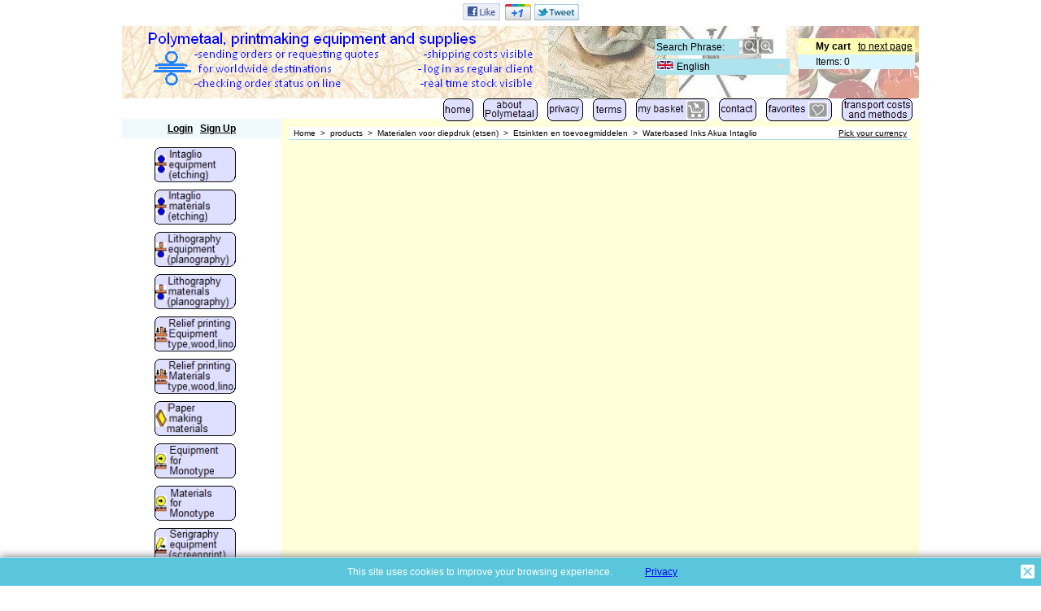

--- FILE ---
content_type: text/html
request_url: https://www.polymetaal.nl/contents/nl/d1385_Waterbased_Inks_Akua.html
body_size: 5152
content:
<!doctype html>
<html xmlns:sf lang="nl" dir="ltr" >
<head>
<meta http-equiv="Content-Type" content="text/html; charset=utf-8" />
<meta http-equiv="X-UA-Compatible" content="IE=10" />
<meta name="viewport" content="width=device-width, initial-scale=1.0, maximum-scale=2.0" />
<title>Waterbased Inks Akua Intaglio </title>
<meta name="description" content="Shop.Department[D-2].Introduction:text" />
<meta http-equiv="expires" content="0" />
<meta name="generator" content="ShopFactory V10 www.shopfactory.com" />
<meta name="author" content="Polymetaal" />
<script type="text/javascript">
/*<![CDATA[*/
function getARMID(key,getOnly){
if(getOnly){return (document.cookie.match('(?:^|;)\\s*'+key+'=([^;]*)') || ['',''])[1];}
var isNew=false,id=location.search.match('[\&\?]'+key+'=([^&]*)');
if(id){
id=id[1];
var cookid=(document.cookie.match('(?:^|;)\\s*'+key+'=([^;]*)') || ['',''])[1];
isNew=(id!=cookid);
}
if(isNew){
var date=new Date(2020,12,31);
document.cookie=key+'='+id+'; expires='+date.toGMTString()+'; path='+location.pathname.replace(new RegExp('(?:contents/)?(?:'+document.documentElement.lang+'/)?[^/]*$'),'')+';';
if(typeof(parm)=='undefined')parm={};parm[key]=id;
}
return {'id':id,'new':isNew};
}
var aid=getARMID('aid');
if(aid['id']&&aid['new']){idimg=new Image();idimg.src='//santu.com/webshop/aid_tracker.cgi?aid='+aid['id'];}
/*]]>*/
</script>
<script type="text/javascript" charset="utf-8" src="../init.js"></script>
<style type="text/css">
@import "../styles/website.css?lmd=45822.614039";
@import "../styles/pa_10-paai_1.css";
@import "../styles/index1.css?lmd=45822.614039";
@import "../styles/index2.css?lmd=45822.614039";
@import "../styles/global.css?lmd=45822.986111";
</style>
<link href="../styles/global-responsive.css?lmd=45822.986111" rel="stylesheet" type="text/css" id="global-responsive-css" />
<style type="text/css" id="sf-load-css"></style>
<!--[if IE 6]>
<style type="text/css">
#Content {width:auto;float:none;margin-left:20%;}
</style>
<![endif]-->
<script type="text/javascript" charset="utf-8" src="../loader.js?lmd=45822.951539"></script>
<script id="__sfLoadJQuery" src="../../shared_files/jquery-1.11.1.min.js" type="text/javascript"></script>
<script type="text/javascript" src="../../shared_files/jquery.zoom-min.js"></script>
<script type="text/javascript"><!--
var hasProducts=false;
var pgid='D1385',pgidx=tf.wm.jfile(location.href).replace(/\#.*$/,'');
//<!--BEGIN_C78E91C8-61BA-447e-B459-F6FE529C7724-->
var LMD='45822.618056';
//<!--END_C78E91C8-61BA-447e-B459-F6FE529C7724-->
var _sfProductsInPage=[];
// -->
</script>
</head>
<body class="GC41 DocumentBody">
<iframe name="extra" id="extra" src="../extra.html" width="5" height="5" frameborder="0" border="0" unselectable="on" style="position:absolute;z-index:0;overflow:hidden;left:50%;top:50%;display:none;width:5px;height:5px;" allowtransparency="true"></iframe>
<style type="text/css">
</style>
<div class="GC39 header mobile">
<div id="header_inner">
<nav id="header_utils">
<menu>
<li id="mobile_cart" class="GC5 Button">
<a href="#" onclick="location=tf.wm.url('basket.html','-',true);return false;">Artikelen: <span class="MiniCartTotalItemsQuantity_Mobile" id="MiniCartTotalItemsQuantity_Mobile">0</span></a>
</li>
<li id="util_login" class="GC15 Button">
<div id="mobilelogin" class="LoginSignUpLink"></div>
</li>
<script type="text/javascript">
function mobileSearch(){
tf.content.document.search.phrase.value=tf.content.document.mobile_search.phrase.value;
tf.utils.search_all();
}
function mobileSearchShowBox(){
var IDs=['util_shop_search','util_search','util_login'];
for(var n=0;n<IDs.length;n++){
var el=gl(IDs[n]);
if(el)el.className+=' mobile_search_show_box';
}
if (tf.isMobile_SmallPortrait){
var el=gl('util_menu');
if(el)el.className+=' mobile_search_show_box';
el=gl('util_home');
if(el)el.className+=' mobile_search_show_box';
el=gl('util_switchview');
if(el)el.className+=' mobile_search_show_box';
}
el=gl('phrase');
el.focus();
}
function mobileSearchHideBox(){
var IDs=['util_shop_search','util_search','util_menu','util_login','util_home','util_switchview'];
for(var n=0;n<IDs.length;n++){
var el=gl(IDs[n]);
if(el)el.className=el.className.replace(' mobile_search_show_box','');
}
}
</script>
<li id="util_shop_search" class="GC48">
<form id="mobile_search" name="mobile_search" action="javascript:mobileSearch();" method="get">
<input type="search" id="phrase" class="GC48" name="phrase" value="" onblur="setTimeout(mobileSearchHideBox,300);return false;" />
<input type="submit" value="Zoeken " class="GC15 Button" />
</form>
</li>
<li id="util_search" class="GC15 Button"><a href="#" onclick="mobileSearchShowBox();return false;"><span>Zoeken </span></a></li>
<li id="util_home" class="Button sf-corner"><a href="../../index.html" title="Home "><i class="IconHome">&nbsp;</i><span>Home </span></a></li>
<li id="util_menu" class="Button sf-corner"><a href="index.html" title="Menu"><i class="IconNav">&nbsp;</i><span>Menu</span></a></li>
<li id="util_switchview" class="GC15 Button"><a href="#" class="mobile-xor" title="PC weergave"><span>PC weergave</span></a><a href="#" class="desktop-xor" title="Mobiele weergave"><span>Mobiele weergave</span></a></li>
</menu>
</nav>
</div>
<div class="ProductCopyClear"><span>!</span></div>
<div class="CompanyImage"><span></span><a href="../../index.html" title="">
<img width="320" src="../media/l_company-logo-nl_000.png" id="I" name="I" border="0" alt="" title="" hspace="0" vspace="0" align="" onmouseover="window.status='';return true;" onmouseout="window.status='';return true"></a></div>
</div>
<div id="WebSiteHtmlCodeTop-HC2">
<div id="WebSiteHTMLCodeTopContentEditable-HC2" class="WebSiteHTMLCodeTopContentEditable"></div></div>
<div id="WebSite" class="GC38">
<div id="WebSiteHeader" class="GC39 LayoutObject">
<div id="CompanyImageSiteHeadingContainer">
<div id="CompanyImage">
<a href="../../index.html" title="">
<img width="515" height="79" src="../media/l_company-logo-nl_000.png" id="I" name="I" border="0" alt="" title="" hspace="0" vspace="0" align="" onmouseover="window.status='';return true;" onmouseout="window.status='';return true">
</a>
</div>
<div id="SiteHeadingSloganContainer">
<a href="../../index.html" id="SiteHeadingContainer">
<h1 id="SiteHeading" class="GC39 SiteHeading">Polymetaal</h1>
</a>
</div>
</div>
<div id="MiniCartSearchLanguageContainer">
<div id="MiniCartAlt"></div>
<div id="MiniCartSearchLanguageContainerInner">
<div id="Search">
<div id="searchholder"><script type="text/javascript">tf.load('load_search.html','searchholder',true,null,true);</script></div>
</div>
<style type="text/css">input.SearchTextField{width:100px;}</style>
<div id="SwitchLang">
<div id="switchlangholder"><script type="text/javascript">tf.load('load_switchlang.html','switchlangholder',true,null,true);</script></div>
</div>
</div>
</div>
<div id="Index1" class="GC2">
<div id="index1holder"></div>
<iframe name="index1frame" id="index1frame" src="load_index1.html" width="5" height="5" frameborder="0" border="0" unselectable="on" style="position:absolute;z-index:0;"></iframe>
<script type="text/javascript">aMS[aMS.length]=['idx1Navigation',parseInt('976'),parseInt(''),true];</script>
</div>
</div>
<div id="WebSiteContent" class="GC1">
<div id="SideBar_L" class="GC32 EqualHeight">
<div id="Container1" class="GC45">
<div id="Login">
<div id="loginholder"><script type="text/javascript">tf.load('load_login.html','loginholder',false,null,true);</script></div>
<script type="text/javascript">function drf(){if(tf.utils && !isInSFClassic()){specialLoading=true;tf.utils.displayResellerForm();}else setTimeout('drf()',250);}drf();</script>
</div>
</div>
<div id="Index2" class="GC3">
<div id="index2holder"></div>
<iframe name="index2frame" id="index2frame" src="load_index2.html" width="5" height="5" frameborder="0" border="0" unselectable="on" style="position:absolute;z-index:0;"></iframe>
<script type="text/javascript">aMS[aMS.length]=['idx2Navigation',parseInt('height'),parseInt(''),true];</script>
</div>
<div class="IndexCodeSnippetBottom" ID="IndexCodeSnippetBottom-D1385">
<div class="IndexCodeSnippetBottomContent" ID="IndexCodeSnippetBottomContent-HC1">
<style type="text/css">
.social-media {text-align:center;padding:4px 0;}
.social-media span {white-space:nowrap;}
.social-media a {display:inline-block;height:16px;margin:0 1px 0 0;background:transparent url(../media/social-icons-mini.gif) 0 0 no-repeat;}
.social-media a span {display:none;}
.social-media a.sm-facebook {background-position:0 0;width:17px;}
.social-media a.sm-twitter {background-position:-17px 0;width:16px;}
.social-media a.sm-myspace {background-position:-33px 0;width:18px;}
.social-media a.sm-googlebuzz {background-position:-51px 0;width:16px;}
.social-media a.sm-digg {background-position:-67px 0;width:12px;}
.social-media a.sm-stumble {background-position:-89px 0;width:16px;}
.social-media a.sm-reddit {background-position:-121px 0;width:19px;}
.social-media a.sm-email {background-position:-140px 0;width:21px;}
</style>
<div class="social-media">
<span>
<a name="social-media" class="sm-facebook" target="_blank" title="Add to Facebook"><span>Add to Facebook</span></a>
<a name="social-media" class="sm-twitter" target="_blank" title="Tweet this"><span>Tweet this</span></a>
<a name="social-media" class="sm-myspace" target="_blank" title="Share this on MySpace"><span>Share this on MySpace</span></a>
<a name="social-media" class="sm-googlebuzz" title="Google Buzz It" target="_blank" class="google-buzz-button" href="http://www.google.com/buzz/post" data-button-style="link"><span>Google Buzz It</span></a>
</span>
<span>
<a name="social-media" class="sm-stumble" href="#" onclick="window.open('http://www.stumbleupon.com/submit?url='+encodeURIComponent(smURL)+'&title='+smTitle); return false;" title="Share this on Stumble Upon"><span>Share this on Stumble Upon</span></a>
<a name="social-media" class="sm-reddit" href="#" onclick="window.open('http://reddit.com/submit?url='+encodeURIComponent(smURL));return false;" title="Share this on Reddit"><span>Share this on Reddit</span></a>
<a name="social-media" class="sm-email" target="_blank" title="Email this"><span>Email this</span></a>
</span>
</div>
<script type="text/javascript">
var smURL=document.location.href,smTitle='',smDescription='';
addOnload(function(){
if (document.getElementsByTagName('TITLE').length > 0){
smTitle = window.encodeURI(document.getElementsByTagName('TITLE')[0].innerText);
}
if(smTitle.replace(/[ \t]/,'').length==0 && gl('PageTitle-'+pgid)){
smTitle = window.encodeURI(gl('PageTitle-'+pgid).innerText);
}
var metaColl = document.getElementsByTagName('META');
for (var n = 0, nn = metaColl.length; n < nn; n++) {
if (metaColl[n]['name'] == 'description'){
smDescription = window.encodeURI(metaColl[n]['content']);
}
}
var smLinkData = {
'sm-facebook':{'href':'http://www.facebook.com/sharer.php?u='+smURL},
'sm-twitter':{'href':'http://twitter.com/home?status='+smTitle+'.'+smURL},
'sm-myspace':{'href':'http://www.myspace.com/Modules/PostTo/Pages/?u='+smURL},
'sm-googlebuzz':{'data-url':smURL},
'sm-email':{'href':'mailto:?subject=Check%20this%20out&body='+smTitle+'%0A%0A'+smDescription+' '+smURL}
};
var smColl = document.getElementsByName('social-media');
for (var n = 0, nn = smColl.length; n < nn; n++){
var smLink = smLinkData[smColl[n].className];
if (smLink){
for (var attrib in smLink){
smColl[n][attrib] = smLink[attrib];
}
}
}
});
</script>
</div>
<!-- SFNOTE_END: IndexCodeSnippetBottom --></div>
</div>
<a name="contentBookmark"></a>
<div id="Content" class="GC22 ContentBody EqualHeight">
<!-- The navigation style chooses the whether Top or Bottom is used to
display SubPageNavigation. -->
<script type="text/javascript">var nvSubArrIdx=-1;</script>
<div class="GC6 Breadcrumbs" ID="Breadcrumbs-D1385">
<nobr>
<a href="../../index.html" title="Home ">
<span>Home </span>
&nbsp;&gt;&nbsp;
</a>
</nobr>
<nobr>
<a href="d1129_Speciale_producten.html" title="producten">
<span>producten</span>
&nbsp;&gt;&nbsp;
</a>
</nobr>
<nobr>
<a href="d1282_intaglio-materials-etching.html" title="Materialen voor diepdruk (etsen)">
<span>Materialen voor diepdruk (etsen)</span>
&nbsp;&gt;&nbsp;
</a>
</nobr>
<nobr>
<a href="d1329_Etsinkt_en_conditioners.html" title="Etsinkten en toevoegmiddelen">
<span>Etsinkten en toevoegmiddelen</span>
&nbsp;&gt;&nbsp;
</a>
</nobr>
<nobr><span>Waterbased Inks Akua Intaglio</span></nobr>
<div id="SwitchCurrency">
<div id="switchcurrencyholder"><script type="text/javascript">tf.load('load_switchcurrency.html','switchcurrencyholder',false,null,true);</script></div>
</div>
</div>
<div id="MiniCart" class="GC22" style="display:none;">
<div id="minicartholder"><script type="text/javascript">tf.load('load_minicart.html','minicartholder',false,null,true);</script></div>
</div>
<div id="PageContainer11" class="EqualHeight_PageContainer1">
<!-- Page elements are kept in this div so the if statement above may
make room for PageLinkBox -->
<div id="PageContainer1" class="EqualHeight_PageContainer1">
<!-- The navigation style chooses the whether Top or Bottom is used to
display SubPageNavigation. -->
<script type="text/javascript">tf.lastpage=tf.wm?tf.wm.jfile(location.href):'';tf.nametag.add('lastpage',tf.lastpage);tf.lastdeptpage=tf.wm?tf.wm.jfile(location.href):'';tf.nametag.add('lastdeptpage',tf.lastdeptpage);</script>
<script type="text/javascript">var jsloaded=false,opt=[];</script>
<script type="text/javascript">var bpriceArr=[],ppriceArr=[],weightArr=[],crFFldArr=[];</script>
<style type="text/css">
.ProductImageContainer{position:relative;text-align:center;}
.ProductImageCaption{clear:both;}
.ProductImage,.ProductImage a{position:relative;}
.ProductImage a{display:block;}
.ProductImage a img{display:block;margin:0 auto;}
.ThumbnailSliderContainer{position:relative;float:right;padding:5px 5px 5px 4px;line-height:100%;}
.ThumbnailSlider .ThumbnailSliderItem{display:block;background-color:transparent;margin-bottom:5px;text-align:center;}
.ThumbnailSliderMoreLink{text-decoration:underline;font-weight:bold;}
</style>
<!--
Version tag, please don't remove
$Revision: 10277 $
$HeadURL: svn://3d3-p432/ShopFactory/branches/V10_24/bin/Templates/ProductLoops/10-BMN_1/productloop.html $ -->
<div id="AutoSplitPageBottom"></div>
</div>
<div id="SideBar_R" class="GC51 EqualHeight_PageContainer1">
</div>
</div>
<style type="text/css" id="for-SideBar_R" title="for-SideBar_R">
#PageContainer11 {display:block;width:auto;overflow:hidden;}
#PageContainer1 {display:block;margin-right:196px;vertical-align:top;overflow:hidden;overflow-x:auto;}
#SideBar_R {width:196px;position:absolute;top:0;right:0;display:inline;vertical-align:top;overflow-x:hidden;}
.Breadcrumbs {margin:10px 0 0 10px;}
#PageContainer13 {margin:0 0 0 10px;border-width:0;border-top-width:1px;border-top-style:solid;}
</style>
<script type="text/javascript">tf.sfMakeSpace.go(false,'for-SideBar_R','');</script>
<script type="text/javascript">equalHeightClass.push('EqualHeight_PageContainer1');</script>
<!--
Version tag, please don't remove
$Revision: 9778 $
$HeadURL: svn://3d3-p432/ShopFactory/branches/V10_24/bin/Templates/Pages/10-PAAI_1/page.html $ -->
</div>
<div id="FooterClearance">
<span>!</span>
</div>
</div>
<div id="WebSiteFooter" class="GC40 WebSiteFooter">
<div class="WebSiteFootnote" ID="WebSiteFootnote-D1385"><font color="#ff0000" face="Arial"><b></b></font></div>
</div>
</div>
<div id="mobile_switchview" class="ddSitemapLink"><a href="#" class="mobile-xor"> PC weergave</a><a href="#" class="desktop-xor"> Mobiele weergave</a></div>
<div class="footer mobile">
<div id="mobile_switchlang">
<script type="text/javascript">
tf.content.change_lang=function(v){
if(tf.utils==tf.extra.utils)tf.utils.change_lang(v);
else setTimeout('tf.content.change_lang("'+v+'")',100);
}
</script>
<select name="language" onchange="if(tf.content.change_lang)tf.content.change_lang(this.value);else tf.utils.change_lang(this.value);">
<option value="0" id="Selecteer uw taal"></option>
<option value="nl,1" selected="selected">Nederlands (Dutch)</option>
<option value="zh-cn,1">中文(简体) (Chinese Simplified)</option>
<option value="en-uk,1">English (English UK)</option>
<option value="de,1">Deutsch (German)</option>
<option value="fr,1">Français (French)</option>
<option value="es,1">Español (Spanish)</option>
</select>
</div>
</div>
<style type="text/css">
#AppLogo {width:110px;overflow:hidden;}
span#LinkSF{position:relative;height:13px;display:block;overflow:hidden;background-color:#f2f2f2;font-family:arial, helvetica, sans-serif;font-size:9px;opacity:0.4;filter:alpha(opacity=40);}
#LinkSF a, #LinkSF span {cursor:pointer;text-decoration:none;color:#000000;text-align:center;left:0px;width:100%;}
#LinkSFX {display:none;overflow:hidden;background-color:#f2f2f2;font-family:arial, helvetica, sans-serif;font-size:9px;line-height:1.5em;height:27px;padding:2px 10px;text-align:center;cursor:pointer;color:#555555;}
#LinkSFX a{color:#555555;text-decoration:underline;display:block;z-index:9999;}
</style>
<div class="LayoutObject" id="AppLogo">
<span id="LinkSF"><a>Powered by</a><a> ShopFactory</a></span>
</div><span id="LinkSFX"><a href="http://www.shopfactory.com/" target="_blank">The best shopping cart software by ShopFactory powers D1385.</a> All-in one eCommerce software and shopping cart.</span>
<script type="text/javascript">
specialLoading=false;
tf.load('core.html','core');
function ams(){var tfu=tf.utils;if(tfu&&tfu.applyms)tfu.applyms();else setTimeout('ams()',50)};if(aMS.length>0)ams();
function equalHeight(){if(tf.utils&&!specialLoading){setTimeout(function(){equalHeightOnClass('EqualHeight_','');if(tf.content.sfOffsetCenterOnload)sfOffsetCenterOnload();if(tf.content.sfEqualRowOnload)tf.content.sfEqualRowOnload();equalHeightOnClass('','EqualHeight_');tf.utils.equaldiv();},250)}else setTimeout('equalHeight()',250);}addOnload(equalHeight);
tf.moreHistory.pop(tf.pgidx);tf.nametag.del('pgidxFrom');
function acs(){return function(){try{tf.extra.forceAllLang=false;if(typeof(tf.parent.applyColorScheme)!='undefined')tf.parent.applyColorScheme(window);}catch(e){};}}addOnload(acs());
</script>
</body>
</html>
<!--
Version tag, please don't remove
$Revision: 8154 $
$HeadURL: svn://3d3-p432/ShopFactory/resources/V9%20Templates%20Online/Website/CVO-AA_1024%20x%20-/parseLang/website.html $
-->

--- FILE ---
content_type: text/html
request_url: https://www.polymetaal.nl/contents/en-uk/load_index1.html
body_size: 1580
content:
<!doctype html>
<html xmlns:sf lang="en-uk" dir="ltr" >
<head>
<meta http-equiv="Content-Type" content="text/html; charset=utf-8" />
<script type="text/javascript">
function isInSFClassic(){try{if(window.external&&typeof(window.external.isInSF)=='number')return window.external.isInSF();else return false;}catch(e){return false;}}
function isInSFull(){try{if(window.external&&typeof(window.external.isFullViewEdit)=='number')return window.external.isFullViewEdit();else return false;}catch(e){return false;}}
function isInSF(){return isInSFClassic()||isInSFull();}
function isInDesigner(){try{return typeof(tf.parent.applyColorScheme)!='undefined';}catch(e){return false;}}
function dw(s){document.write(s);}
var tf=parent.tf||this,wx=window.external,d=document,doIdx=(!isInSFClassic()||(wx&&wx.getPageID&&(wx.getPageID()=='D-34'||wx.getPageID()=='D-33')));
</script>
</head>
<body class="GC3">
<div id="idx1Navigation">
<script type="text/javascript">
var arr=[["D-2","../../../en-uk/index.html","Home ",'<div width=100% align="center"><img width="37" height="28" src="../media/k_home-uk.png" id="ID-2" name="ID-2" border="0" alt="" title="" hspace="0" vspace="0" align="" onmouseover="window.status=\'\';return true;" onmouseout="window.status=\'\';return true"></div>'],["D-3","about.html","About",'<div width=100% align="center"><img width="67" height="28" src="../media/k_over-polymetaal-uk.png" id="ID-3" name="ID-3" border="0" alt="About" title="About" hspace="0" vspace="0" align="" onmouseover="window.status=\'About\';return true;" onmouseout="window.status=\'\';return true"></div>'],["D-4","privacy.html","Privacy",'<div width=100% align="center"><img width="44" height="28" src="../media/k_privacy-uk.png" id="ID-4" name="ID-4" border="0" alt="Privacy" title="Privacy" hspace="0" vspace="0" align="" onmouseover="window.status=\'Privacy\';return true;" onmouseout="window.status=\'\';return true"></div>'],["D-5","terms.html","Terms",'<div width=100% align="center"><img width="41" height="28" src="../media/k_verkoop-voorwaarden-uk.png" id="ID-5" name="ID-5" border="0" alt="Terms" title="Terms" hspace="0" vspace="0" align="" onmouseover="window.status=\'Terms\';return true;" onmouseout="window.status=\'\';return true"></div>'],["D-6","basket.html","My basket",'<div width=100% align="center"><img width="90" height="28" src="../media/k_mijn-mandje-uk.png" id="ID-6" name="ID-6" border="0" alt="My basket" title="My basket" hspace="0" vspace="0" align="" onmouseover="window.status=\'My basket\';return true;" onmouseout="window.status=\'\';return true"></div>'],["D-9","contactus.html","Contact",'<div width=100% align="center"><img width="46" height="28" src="../media/k_contact-uk.png" id="ID-9" name="ID-9" border="0" alt="Contact" title="Contact" hspace="0" vspace="0" align="" onmouseover="window.status=\'Contact\';return true;" onmouseout="window.status=\'\';return true"></div>'],["D-10","favorites.html","Favorites",'<div width=100% align="center"><img width="81" height="28" src="../media/k_favorieten-uk.png" id="ID-10" name="ID-10" border="0" alt="Favorites" title="Favorites" hspace="0" vspace="0" align="" onmouseover="window.status=\'Favorites\';return true;" onmouseout="window.status=\'\';return true"></div>'],["D852","d852_Shipping-rates-and-shipping-methods.html","Shipment rates and methods",'<div width=100% align="center"><img width="87" height="28" src="../media/k_transportkosten-methodes-uk.png" id="ID852" name="ID852" border="0" alt="Shipment rates and methods" title="Shipment rates and methods" hspace="0" vspace="0" align="" onmouseover="window.status=\'Shipment rates and methods\';return true;" onmouseout="window.status=\'\';return true"></div>']];
function nvTop(post,a){
var ctnt=(a?(a[3]?a[3]:a[2]).replace(/\s*$/,''):''), idx='idx1',gc='GC28',gcOvr='GC29';
return '<td class="'+gc+' '+idx+post+'"'+(typeof(a)!='undefined'?' id="'+idx+post+a[0]+'" onmouseover="tf.navOvr(this,\''+a[0]+'\',\''+gcOvr+'\')" onmouseout="tf.navOut(this,\''+a[0]+'\',\''+gc+'\')"':'')+'><a'+(typeof(a)!='undefined'?' href="'+(typeof(tf.aOtherURL[a[0]])=='undefined'?unescape(a[1]):(tf.aOtherURL[a[0]]==0?tf.wm.url('otherurl.html?ourl='+a[0],'-',1):'javascript:window.open(\''+unescape(tf.wm.url(a[1],'-',1))+'\')'))+'" onclick="tf.navClk(this,\''+a[1]+'\',\''+a[0]+'\');return false;" title="'+a[2]+'"':'')+'>'+(post?'':ctnt?ctnt:'&nbsp;')+'</a></td>';
}
var navHTML=[],len=arr.length;
if(doIdx){
navHTML.push('<table class="idx1Background" cellSpacing=0 cellPadding=0 border=0>');
navHTML.push('<tr>');
navHTML.push(nvTop('HeadLeft'),nvTop('Head'),nvTop('HeadRight'));
for(var i=0;i<len;i++){navHTML.push(nvTop('Left',arr[i]),nvTop('',arr[i]),nvTop('Right',arr[i]));}
navHTML.push(nvTop('FootLeft'),nvTop('Foot'),nvTop('FootRight'));
navHTML.push('</table>');
navHTML=navHTML.join('');
}
</script>
2FC36CB2-D96A-4b2c-A8F7-2038C62CDF18
<!--
Version tag, please don't remove
$Revision: 10331 $
$HeadURL: svn://3d3-p432/ShopFactory/branches/V10_24/bin/Templates/Index/Horizontal/VSA_1/toplevel.html $
-->
</div>
</body>
<script type="text/javascript">
/*<![CDATA[*/
if(doIdx){
if(isInSFClassic()&&!isInSFClassic())tf.load('','index1holder',true);
var d=document,tfc=tf.content,tfcd=tfc.document;
if (typeof(preload) != 'undefined') preload();
var s=typeof(navHTML)!='undefined'?d.body.innerHTML.replace('2FC36CB2-D96A-4b2c-A8F7-2038C62CDF18',navHTML):d.body.innerHTML;
if(!tfc.location.href.match(/contents\/.*\/.*(\.html|\.php)/)){
s=s.replace(/\.\.\/media/g,(tf.lang!=tf.baseLang?'../':'')+'contents/media');
if(tf.pgid!='D-12')s=s.replace(/href="([^:]*?)"/g,function($0, $1){return'href="'+(tf.lang!=tf.baseLang?'../':'')+'contents/'+tf.lang+'/'+$1+'"';});
}
if (typeof(postload) != 'undefined') postload();
tfcd.getElementById('index1holder').innerHTML=s;tfcd.getElementById('index1frame').style.display='none';
}
/*]]>*/
</script>
</html>
<!--
Version tag, please don't remove
$Revision: 9598 $
$HeadURL: svn://3d3-p432/ShopFactory/branches/V10_25/bin/Common%20Files/parseLang/load_index1.html $ -->

--- FILE ---
content_type: text/html
request_url: https://www.polymetaal.nl/contents/load_switchcurrency.html?lmd=46042.455556
body_size: 421
content:
<!doctype html>
<html xmlns:sf lang="en-us" dir="LTR" >
<head>
<meta http-equiv="Content-Type" content="text/html; charset=utf-8">
<script>
var tf=parent.tf,LD=tf,core=tf.core;
function ld(name,sf,args){var s;if(LD)s=LD[name];if(!LD||!s)s=(sf)?sf:'';if(args){var sa=s.split('%%');s='';for(var i=0;i<sa.length;i++)if(args[i])s+=sa[i]+args[i];else s+=sa[i];}return s.replace('%%','');}
var d=document;function dw(s){d.write(s);} function gl(s){return document.getElementById(s);}
</script>
</head>
<body>
<script>tf.load('utils.html','utils');</script>
<a href="javascript:location=tf.wm.url('changecurrency.html',null,true)" onmouseover="window.status=ld('LD_PICK_CURRENCY','')" onmouseout="window.status=''"><script type="text/javascript">dw(tf.ldwriteadd('LD_PICK_CURRENCY',''))</script></a>
<!--
Version tag, please don't remove
$Revision: 9833 $
$HeadURL: svn://3d3-p432/ShopFactory/branches/V10_24/bin/Templates/ObjectFragments/SwitchCurrency/OFA1/objectfragment.html $ -->
</body>
<script>if(parent!=self)parent.loadCallback(document,window.frameElement.id)</script>
</html>
<!--
Version tag, please don't remove
$Revision: 9295 $
$HeadURL: svn://3d3-p432/ShopFactory/branches/V10_25/bin/Common%20Files/parseLang/load_switchcurrency.html $ -->

--- FILE ---
content_type: text/html
request_url: https://www.polymetaal.nl/contents/load_login.html?lmd=46042.455556
body_size: 300
content:
<!doctype html>
<html xmlns:sf lang="en-us" dir="LTR" >
<head>
<meta http-equiv="Content-Type" content="text/html; charset=utf-8">
<script>
var tf=parent.tf,LD=tf,core=tf.core;
function ld(name,sf,args){var s;if(LD)s=LD[name];if(!LD||!s)s=(sf)?sf:'';if(args){var sa=s.split('%%');s='';for(var i=0;i<sa.length;i++)if(args[i])s+=sa[i]+args[i];else s+=sa[i];}return s.replace('%%','');}
var d=document;function dw(s){d.write(s);} function gl(s){return document.getElementById(s);}
</script>
</head>
<body>
<script>tf.load('utils.html','utils');</script>
<div id="ResellerForm" sf:object="LoginSignUpLink" class="LoginSignUpLink"></div>
<!--
Version tag, please don't remove
$Revision: 9833 $
$HeadURL: svn://3d3-p432/ShopFactory/branches/V10_24/bin/Templates/ObjectFragments/Login/OFA1/objectfragment.html $ -->
<script>if(parent!=self)parent.loadCallback(document,window.frameElement.id)</script>
</body>
</html>
<!--
Version tag, please don't remove
$Revision: 9295 $
$HeadURL: svn://3d3-p432/ShopFactory/branches/V10_25/bin/Common%20Files/parseLang/load_login.html $ -->

--- FILE ---
content_type: text/html
request_url: https://www.polymetaal.nl/contents/en-uk/conf.html?lmd=46048.679167
body_size: 13207
content:
<html ><head><meta http-equiv="Content-Type" content="text/html; charset=utf-8">
<script type="text/javascript">
var tf=parent.tf,core=tf.core;
function coreSettings(){
if (!tf.coreLoaded||!tf.core||!tf.core.Basket){setTimeout("coreSettings()",100);return;}
core=tf.core;
core.Basket.shDisc('1','0.000','','','',-1,'');
core.Basket.tax=new core.tax();
core.BTax=core.Basket.tax;
core.STax=new core.tax();
core.BTax.init(core.shopRegion,false);
core.STax.init(core.shopRegion,false);
core.BTax.addArea('TD2','NL','21.000','VAT',true, 0, 0);core.STax.addArea('TD2','NL','21.000','VAT',true, 0, 0);
core.BTax.addArea('TD3','05','9.000','VAT',true, 0, 0);core.STax.addArea('TD3','05','9.000','VAT',true, 0, 0);
core.BTax.addArea('TD3','BE','9.000','VAT',true, 0, 0);core.STax.addArea('TD3','BE','9.000','VAT',true, 0, 0);
core.BTax.addArea('TD3','BG','9.000','VAT',true, 0, 0);core.STax.addArea('TD3','BG','9.000','VAT',true, 0, 0);
core.BTax.addArea('TD3','DE','9.000','VAT',true, 0, 0);core.STax.addArea('TD3','DE','9.000','VAT',true, 0, 0);
core.BTax.addArea('TD3','DK','9.000','VAT',true, 0, 0);core.STax.addArea('TD3','DK','9.000','VAT',true, 0, 0);
core.BTax.addArea('TD3','EE','9.000','VAT',true, 0, 0);core.STax.addArea('TD3','EE','9.000','VAT',true, 0, 0);
core.BTax.addArea('TD3','FI','9.000','VAT',true, 0, 0);core.STax.addArea('TD3','FI','9.000','VAT',true, 0, 0);
core.BTax.addArea('TD3','FR','9.000','VAT',true, 0, 0);core.STax.addArea('TD3','FR','9.000','VAT',true, 0, 0);
core.BTax.addArea('TD3','GR','9.000','VAT',true, 0, 0);core.STax.addArea('TD3','GR','9.000','VAT',true, 0, 0);
core.BTax.addArea('TD3','UK','9.000','VAT',true, 0, 0);core.STax.addArea('TD3','UK','9.000','VAT',true, 0, 0);
core.BTax.addArea('TD3','IE','9.000','VAT',true, 0, 0);core.STax.addArea('TD3','IE','9.000','VAT',true, 0, 0);
core.BTax.addArea('TD3','IT','9.000','VAT',true, 0, 0);core.STax.addArea('TD3','IT','9.000','VAT',true, 0, 0);
core.BTax.addArea('TD3','LV','9.000','VAT',true, 0, 0);core.STax.addArea('TD3','LV','9.000','VAT',true, 0, 0);
core.BTax.addArea('TD3','LT','9.000','VAT',true, 0, 0);core.STax.addArea('TD3','LT','9.000','VAT',true, 0, 0);
core.BTax.addArea('TD3','LU','9.000','VAT',true, 0, 0);core.STax.addArea('TD3','LU','9.000','VAT',true, 0, 0);
core.BTax.addArea('TD3','MT','9.000','VAT',true, 0, 0);core.STax.addArea('TD3','MT','9.000','VAT',true, 0, 0);
core.BTax.addArea('TD3','NL','9.000','VAT',true, 0, 0);core.STax.addArea('TD3','NL','9.000','VAT',true, 0, 0);
core.BTax.addArea('TD3','PL','9.000','VAT',true, 0, 0);core.STax.addArea('TD3','PL','9.000','VAT',true, 0, 0);
core.BTax.addArea('TD3','PT','9.000','VAT',true, 0, 0);core.STax.addArea('TD3','PT','9.000','VAT',true, 0, 0);
core.BTax.addArea('TD3','RO','9.000','VAT',true, 0, 0);core.STax.addArea('TD3','RO','9.000','VAT',true, 0, 0);
core.BTax.addArea('TD3','SE','9.000','VAT',true, 0, 0);core.STax.addArea('TD3','SE','9.000','VAT',true, 0, 0);
core.BTax.addArea('TD3','SK','9.000','VAT',true, 0, 0);core.STax.addArea('TD3','SK','9.000','VAT',true, 0, 0);
core.BTax.addArea('TD3','SI','9.000','VAT',true, 0, 0);core.STax.addArea('TD3','SI','9.000','VAT',true, 0, 0);
core.BTax.addArea('TD3','ES','9.000','VAT',true, 0, 0);core.STax.addArea('TD3','ES','9.000','VAT',true, 0, 0);
core.BTax.addArea('TD3','CZ','9.000','VAT',true, 0, 0);core.STax.addArea('TD3','CZ','9.000','VAT',true, 0, 0);
core.BTax.addArea('TD3','HU','9.000','VAT',true, 0, 0);core.STax.addArea('TD3','HU','9.000','VAT',true, 0, 0);
core.BTax.addArea('TD3','CY','9.000','VAT',true, 0, 0);core.STax.addArea('TD3','CY','9.000','VAT',true, 0, 0);
core.BTax.addArea('TD3','AT','9.000','VAT',true, 0, 0);core.STax.addArea('TD3','AT','9.000','VAT',true, 0, 0);
core.BTax.addArea('TD3','HR','9.000','VAT',true, 0, 0);core.STax.addArea('TD3','HR','9.000','VAT',true, 0, 0);
core.BTax.addArea('TD4','LU','17.000','TVA',true, 0, 0);core.STax.addArea('TD4','LU','17.000','TVA',true, 0, 0);
core.BTax.addArea('TD5','MT','18.000','VAT',true, 0, 0);core.STax.addArea('TD5','MT','18.000','VAT',true, 0, 0);
core.BTax.addArea('TD6','DE','19.000','MwSt.',true, 0, 0);core.STax.addArea('TD6','DE','19.000','MwSt.',true, 0, 0);
core.BTax.addArea('TD7','CY','19.000','VAT',true, 0, 0);core.STax.addArea('TD7','CY','19.000','VAT',true, 0, 0);
core.BTax.addArea('TD8','RO','19.000','TVA',true, 0, 0);core.STax.addArea('TD8','RO','19.000','TVA',true, 0, 0);
core.BTax.addArea('TD9','EE','20.000','VAT',true, 0, 0);core.STax.addArea('TD9','EE','20.000','VAT',true, 0, 0);
core.BTax.addArea('TD10','BG','20.000','VAT',true, 0, 0);core.STax.addArea('TD10','BG','20.000','VAT',true, 0, 0);
core.BTax.addArea('TD11','FR','20.000','TVA',true, 0, 0);core.STax.addArea('TD11','FR','20.000','TVA',true, 0, 0);
core.BTax.addArea('TD12','SK','20.000','DPH',true, 0, 0);core.STax.addArea('TD12','SK','20.000','DPH',true, 0, 0);
core.BTax.addArea('TD13','AT','20.000','MwSt.',true, 0, 0);core.STax.addArea('TD13','AT','20.000','MwSt.',true, 0, 0);
core.BTax.addArea('TD14','BE','21.000','btw-tva',true, 0, 0);core.STax.addArea('TD14','BE','21.000','btw-tva',true, 0, 0);
core.BTax.addArea('TD15','LT','21.000','PVM',true, 0, 0);core.STax.addArea('TD15','LT','21.000','PVM',true, 0, 0);
core.BTax.addArea('TD16','ES','21.000','IVA',true, 0, 0);core.STax.addArea('TD16','ES','21.000','IVA',true, 0, 0);
core.BTax.addArea('TD17','LV','21.000','PVN',true, 0, 0);core.STax.addArea('TD17','LV','21.000','PVN',true, 0, 0);
core.BTax.addArea('TD18','CZ','21.000','DPH',true, 0, 0);core.STax.addArea('TD18','CZ','21.000','DPH',true, 0, 0);
core.BTax.addArea('TD19','SI','22.000','DDV',true, 0, 0);core.STax.addArea('TD19','SI','22.000','DDV',true, 0, 0);
core.BTax.addArea('TD20','IT','22.000','IVA',true, 0, 0);core.STax.addArea('TD20','IT','22.000','IVA',true, 0, 0);
core.BTax.addArea('TD21','IE','23.000','VAT',true, 0, 0);core.STax.addArea('TD21','IE','23.000','VAT',true, 0, 0);
core.BTax.addArea('TD22','PT','23.000','IVA',true, 0, 0);core.STax.addArea('TD22','PT','23.000','IVA',true, 0, 0);
core.BTax.addArea('TD23','PL','23.000','VAT',true, 0, 0);core.STax.addArea('TD23','PL','23.000','VAT',true, 0, 0);
core.BTax.addArea('TD24','GR','24.000','VAT',true, 0, 0);core.STax.addArea('TD24','GR','24.000','VAT',true, 0, 0);
core.BTax.addArea('TD25','FI','24.000','VAT',true, 0, 0);core.STax.addArea('TD25','FI','24.000','VAT',true, 0, 0);
core.BTax.addArea('TD26','DK','25.000','moms',true, 0, 0);core.STax.addArea('TD26','DK','25.000','moms',true, 0, 0);
core.BTax.addArea('TD27','SE','25.000','moms',true, 0, 0);core.STax.addArea('TD27','SE','25.000','moms',true, 0, 0);
core.BTax.addArea('TD28','HR','25.000','PDV',true, 0, 0);core.STax.addArea('TD28','HR','25.000','PDV',true, 0, 0);
core.BTax.addArea('TD29','HU','27.000','AFA',true, 0, 0);core.STax.addArea('TD29','HU','27.000','AFA',true, 0, 0);
core.BTax.addArea('TD30','05','0.000','Margeregeling',true, 1, 0);core.STax.addArea('TD30','05','0.000','Margeregeling',true, 1, 0);
core.BTax.addArea('TD30','BE','0.000','Margeregeling',true, 1, 0);core.STax.addArea('TD30','BE','0.000','Margeregeling',true, 1, 0);
core.BTax.addArea('TD30','BG','0.000','Margeregeling',true, 1, 0);core.STax.addArea('TD30','BG','0.000','Margeregeling',true, 1, 0);
core.BTax.addArea('TD30','HR','0.000','Margeregeling',true, 1, 0);core.STax.addArea('TD30','HR','0.000','Margeregeling',true, 1, 0);
core.BTax.addArea('TD30','CY','0.000','Margeregeling',true, 1, 0);core.STax.addArea('TD30','CY','0.000','Margeregeling',true, 1, 0);
core.BTax.addArea('TD30','DK','0.000','Margeregeling',true, 1, 0);core.STax.addArea('TD30','DK','0.000','Margeregeling',true, 1, 0);
core.BTax.addArea('TD30','EE','0.000','Margeregeling',true, 1, 0);core.STax.addArea('TD30','EE','0.000','Margeregeling',true, 1, 0);
core.BTax.addArea('TD30','FI','0.000','Margeregeling',true, 1, 0);core.STax.addArea('TD30','FI','0.000','Margeregeling',true, 1, 0);
core.BTax.addArea('TD30','FR','0.000','Margeregeling',true, 1, 0);core.STax.addArea('TD30','FR','0.000','Margeregeling',true, 1, 0);
core.BTax.addArea('TD30','GR','0.000','Margeregeling',true, 1, 0);core.STax.addArea('TD30','GR','0.000','Margeregeling',true, 1, 0);
core.BTax.addArea('TD30','IE','0.000','Margeregeling',true, 1, 0);core.STax.addArea('TD30','IE','0.000','Margeregeling',true, 1, 0);
core.BTax.addArea('TD30','IT','0.000','Margeregeling',true, 1, 0);core.STax.addArea('TD30','IT','0.000','Margeregeling',true, 1, 0);
core.BTax.addArea('TD30','LV','0.000','Margeregeling',true, 1, 0);core.STax.addArea('TD30','LV','0.000','Margeregeling',true, 1, 0);
core.BTax.addArea('TD30','LT','0.000','Margeregeling',true, 1, 0);core.STax.addArea('TD30','LT','0.000','Margeregeling',true, 1, 0);
core.BTax.addArea('TD30','LU','0.000','Margeregeling',true, 1, 0);core.STax.addArea('TD30','LU','0.000','Margeregeling',true, 1, 0);
core.BTax.addArea('TD30','MT','0.000','Margeregeling',true, 1, 0);core.STax.addArea('TD30','MT','0.000','Margeregeling',true, 1, 0);
core.BTax.addArea('TD30','HU','0.000','Margeregeling',true, 1, 0);core.STax.addArea('TD30','HU','0.000','Margeregeling',true, 1, 0);
core.BTax.addArea('TD30','NL','0.000','Margeregeling',true, 1, 0);core.STax.addArea('TD30','NL','0.000','Margeregeling',true, 1, 0);
core.BTax.addArea('TD30','DE','0.000','Margeregeling',true, 1, 0);core.STax.addArea('TD30','DE','0.000','Margeregeling',true, 1, 0);
core.BTax.addArea('TD30','PL','0.000','Margeregeling',true, 1, 0);core.STax.addArea('TD30','PL','0.000','Margeregeling',true, 1, 0);
core.BTax.addArea('TD30','PT','0.000','Margeregeling',true, 1, 0);core.STax.addArea('TD30','PT','0.000','Margeregeling',true, 1, 0);
core.BTax.addArea('TD30','AT','0.000','Margeregeling',true, 1, 0);core.STax.addArea('TD30','AT','0.000','Margeregeling',true, 1, 0);
core.BTax.addArea('TD30','RO','0.000','Margeregeling',true, 1, 0);core.STax.addArea('TD30','RO','0.000','Margeregeling',true, 1, 0);
core.BTax.addArea('TD30','SI','0.000','Margeregeling',true, 1, 0);core.STax.addArea('TD30','SI','0.000','Margeregeling',true, 1, 0);
core.BTax.addArea('TD30','SK','0.000','Margeregeling',true, 1, 0);core.STax.addArea('TD30','SK','0.000','Margeregeling',true, 1, 0);
core.BTax.addArea('TD30','SE','0.000','Margeregeling',true, 1, 0);core.STax.addArea('TD30','SE','0.000','Margeregeling',true, 1, 0);
core.BTax.addArea('TD30','UK','0.000','Margeregeling',true, 1, 0);core.STax.addArea('TD30','UK','0.000','Margeregeling',true, 1, 0);
core.BTax.addArea('TD30','CZ','0.000','Margeregeling',true, 1, 0);core.STax.addArea('TD30','CZ','0.000','Margeregeling',true, 1, 0);
core.BTax.addArea('TD30','ES','0.000','Margeregeling',true, 1, 0);core.STax.addArea('TD30','ES','0.000','Margeregeling',true, 1, 0);
// Add tax descriptions for taxes included into price
populateTSI();
core.confLoaded=true;
if(tf.core&&tf.updateTab&&tf.bsk)tf.updateTab();
}
coreSettings();
function populateTSI(){
if(!core)core=tf.core;
if(!core)return;
var TS=[];
TS['TD2']={inc:'inc VAT',exc:'ex VAT'};TS['TD3']={inc:'',exc:''};TS['TD4']={inc:'',exc:'excl. TVA'};TS['TD5']={inc:'',exc:'excl.VAT'};TS['TD6']={inc:'',exc:'exkl. MwSt.'};TS['TD7']={inc:'',exc:'excl. VAT'};TS['TD8']={inc:'',exc:'fără TVA'};TS['TD9']={inc:'',exc:'ilma VAT'};TS['TD10']={inc:'',exc:'excl. VAT'};TS['TD11']={inc:'',exc:'hors TVA'};TS['TD12']={inc:'',exc:'bez DPH'};TS['TD13']={inc:'',exc:'exkl. MwSt.'};TS['TD14']={inc:'',exc:'excl. btw-tva'};TS['TD15']={inc:'',exc:'be PVM'};TS['TD16']={inc:'',exc:'excl. IVA'};TS['TD17']={inc:'',exc:'bez PVN'};TS['TD18']={inc:'',exc:'bez DPH'};TS['TD19']={inc:'',exc:'brez DDV'};TS['TD20']={inc:'',exc:'escl. IVA'};TS['TD21']={inc:'',exc:'excl. VAT'};TS['TD22']={inc:'',exc:'sem IVA'};TS['TD23']={inc:'',exc:'bez VAT'};TS['TD24']={inc:'',exc:'excl. VAT'};TS['TD25']={inc:'',exc:'excl. VAT'};TS['TD26']={inc:'',exc:'excl. moms'};TS['TD27']={inc:'',exc:'excl. moms'};TS['TD28']={inc:'',exc:'bez PDV'};TS['TD29']={inc:'',exc:'excl. AFA'};TS['TD30']={inc:'',exc:''};
core.tsI={length:0};core.tsIx={length:0};
var country_code=(core.region)?core.region:core.shopRegion;
for(var s in TS){if((core.STax&&core.STax.forRegion(s,country_code))||(core.BTax&&core.BTax.forRegion(s,country_code))){core.tsI[s]=TS[s]['inc'];core.tsI['length']++;core.tsIx[s]=TS[s]['exc'];core.tsIx['length']++;}}
}
function greySettings(){
if (!tf.coreLoaded||!tf.greyLoaded||!tf.shipping||!tf.shipping.shipping||!tf.cntyListLoaded){setTimeout("greySettings()",100);return;}
core=tf.core,grey=tf.shipping;
grey.core=core;
grey.ship=new grey.shipping(grey.cnty, 1, 0.000);
tf.ship_obj=grey.ship;
grey.ship.addMeth('SM2', 'I would like a free quotation with transport costs');
grey.ship.addRegn('SM2RS2','Rest of the World','BE01,BE05,BE06,BE07,BE08,BE09,BE10,BE11,BE12,BE13,BE14,BE15,BE,BG01,BG02,BG03,BG,DE01,DE05,DE06,DE07,DE08,DE09,DE10,DE11,DE12,DE13,DE14,DE15,DE16,DE17,DE18,DE19,DE20,DE21,DE22,DE23,DE24,DE25,DE26,DE27,DE28,DE29,DE30,DE31,DE32,DE33,DE34,DE35,DE36,DE37,DE38,DE39,DE40,DE41,DE42,DE43,DE44,DE45,DE46,DE47,DE48,DE49,DE,DK17,DK01,DK02,DK03,DK04,DK05,DK06,DK07,DK08,DK09,DK10,DK11,DK12,DK13,DK14,DK15,DK16,DK,EE01,EE02,EE03,EE,FI11,FI01,FI02,FI03,FI04,FI05,FI06,FI07,FI08,FI09,FI10,FI,FR99,FR04,FR05,FR06,FR07,FR08,FR09,FR10,FR11,FR12,FR13,FR14,FR15,FR16,FR17,FR18,FR19,FR20,FR21,FR22,FR23,FR24,FR25,FR26,FR27,FR28,FR29,FR30,FR31,FR32,FR33,FR34,FR35,FR36,FR37,FR38,FR39,FR40,FR41,FR42,FR43,FR44,FR45,FR46,FR47,FR48,FR49,FR50,FR51,FR52,FR53,FR54,FR55,FR56,FR57,FR58,FR59,FR60,FR61,FR62,FR63,FR64,FR65,FR66,FR67,FR68,FR69,FR70,FR71,FR72,FR73,FR74,FR75,FR76,FR77,FR78,FR79,FR80,FR81,FR82,FR83,FR84,FR85,FR86,FR87,FR88,FR89,FR90,FR91,FR92,FR93,FR94,FR95,FR96,FR97,FR98,FR,GR19,GR01,GR02,GR03,GR04,GR05,GR06,GR07,GR08,GR09,GR10,GR11,GR12,GR13,GR14,GR15,GR16,GR17,GR18,GR,UK01,UK02,UK03,UK04,UK05,UK06,UK07,UK08,UK09,UK10,UK11,UK12,UK13,UK14,UK15,UK16,UK17,UK18,UK19,UK20,UK22,UK23,UK24,UK25,UK26,UK27,UK28,UK29,UK30,UK31,UK32,UK33,UK34,UK35,UK36,UK37,UK38,UK39,UK40,UK41,UK42,UK43,UK44,UK45,UK46,UK47,UK48,UK49,UK50,UK51,UK52,UK53,UK54,UK55,UK56,UK57,UK58,UK59,UK60,UK61,UK62,UK63,UK64,UK65,UK66,UK67,UK68,UK69,UK70,UK71,UK72,UK73,UK74,UK75,UK76,UK77,UK78,UK79,UK80,UK81,UK82,UK83,UK84,UK85,UK86,UK87,UK88,UK89,UK90,UK91,UK92,UK93,UK94,UK95,UK96,UK97,UK98,UK99,UK,IE34,IE01,IE02,IE03,IE04,IE05,IE06,IE07,IE08,IE09,IE10,IE11,IE12,IE13,IE14,IE15,IE16,IE17,IE18,IE19,IE20,IE21,IE22,IE23,IE24,IE25,IE26,IE27,IE28,IE29,IE30,IE31,IE32,IE33,IE,IT79,IT01,IT02,IT03,IT04,IT05,IT06,IT07,IT08,IT09,IT10,IT11,IT12,IT13,IT14,IT15,IT16,IT17,IT18,IT19,IT20,IT21,IT22,IT23,IT24,IT25,IT26,IT27,IT28,IT29,IT30,IT31,IT32,IT33,IT34,IT35,IT36,IT37,IT38,IT39,IT40,IT41,IT42,IT43,IT44,IT45,IT46,IT47,IT48,IT49,IT50,IT51,IT52,IT53,IT54,IT55,IT56,IT57,IT58,IT59,IT60,IT61,IT62,IT63,IT64,IT65,IT66,IT67,IT68,IT69,IT70,IT71,IT72,IT73,IT74,IT75,IT76,IT77,IT78,IT,LV01,LV02,LV03,LV,LT01,LT02,LT03,LT,LU,MT02,MT01,MT,NL13,NL01,NL02,NL03,NL04,NL05,NL06,NL07,NL08,NL09,NL10,NL11,NL12,NL,PL01,PL02,PL03,PL04,PL05,PL06,PL07,PL,PT01,PT02,PT03,PT04,PT05,PT,RO01,RO02,RO03,RO04,RO,SE23,SE01,SE02,SE03,SE04,SE05,SE06,SE07,SE08,SE09,SE10,SE11,SE12,SE13,SE14,SE15,SE16,SE17,SE18,SE19,SE20,SE21,SE22,SE,SK01,SK02,SK03,SK,SI01,SI02,SI03,SI,ES11,ES01,ES02,ES03,ES04,ES05,ES06,ES07,ES08,ES09,ES10,ES,CZ01,CZ02,CZ03,CZ04,CZ05,CZ,HU01,HU02,HU03,HU04,HU05,HU06,HU,CY02,CY01,CY,AT01,AT02,AT03,AT04,AT05,AT06,AT07,AT08,AT,05,US25,US01,US02,US03,US04,US05,US06,US07,US08,US09,US10,US11,US12,US13,US14,US15,US16,US17,US18,US19,US20,US,AF,AX,AL01,AL02,AL03,AL,DZ01,DZ02,DZ,AS,AD,AO,AI,AG,AR01,AR05,AR,AM,AW,AZ,AU01,AU05,AU06,AU07,AU08,AU09,AU,AP,BS,BH01,BH05,BH,BD01,BD05,BD,BB,BZ,BJ,BM,BT,BO,BA01,BA02,BA03,BA,BW,BV,BR01,BR05,BR06,BR07,BR08,BR09,BR10,BR11,BR12,BR,IO,BN01,BN05,BN,BF,BI,EA,CL04,CL05,CL06,CL07,CL08,CL09,CL10,CL,CN01,CN05,CN06,CN07,CN08,CN09,CN10,CN11,CN12,CN13,CN14,CN15,CN16,CN17,CN18,CN19,CN20,CN21,CN22,CN23,CN24,CN25,CN,CC,KM,CK,CR,CB,DJ,DM,DO,EC01,EC02,EC,SV,CI,ER,FO,FK,FJ,GF,PF,TF,GA,GM,GE,GH,GI,GD,GL,GP,GU,GT,GG,GN,GW,GY,HT,HM,HN,HK02,HK01,HK,IN06,IN01,IN02,IN03,IN04,IN05,IN,ID03,ID01,ID02,ID,IQ,IR02,IR01,IR,IS01,IS02,IS,IM,IL03,IL01,IL02,IL,JM,JP05,JP01,JP02,JP03,JP04,JP,YE02,YE01,YE,JO02,JO01,JO,KY,KH01,KH05,KH06,KH,CM,CA05,CA01,CA02,CA03,CA,CD,IC05,IC01,IC02,IC03,IC,CV,KZ,KE02,KE01,KE,KI,CO,CG,HR01,HR02,HR03,HR,CU01,CU02,CU,KW02,KW01,KW,KG,LA,LS,LB02,LB01,LB,LR,LY,LI,MO,MG,MW,MY02,MY01,MY,MV,ML,MA02,MA01,MA,MH,MQ,MR,MU02,MU01,MU,YT,MK01,MK02,MK03,MK,MX02,MX01,MX,FM,MD,MC,MN,ME,MS,MZ,MM,NA,NR,NP,NC,NZ01,NZ05,NZ06,NZ07,NZ,NI,AN,NE,NG01,NG02,NG,NU,KP02,KP,NF,MP,NO84,NO01,NO02,NO03,NO04,NO05,NO06,NO07,NO08,NO09,NO10,NO11,NO12,NO13,NO14,NO15,NO16,NO17,NO18,NO19,NO20,NO21,NO22,NO23,NO24,NO25,NO26,NO27,NO28,NO29,NO30,NO31,NO32,NO33,NO34,NO35,NO36,NO37,NO38,NO39,NO40,NO41,NO42,NO43,NO44,NO45,NO46,NO47,NO48,NO49,NO50,NO51,NO52,NO53,NO54,NO55,NO56,NO57,NO58,NO59,NO60,NO61,NO62,NO63,NO64,NO65,NO66,NO67,NO68,NO69,NO70,NO71,NO72,NO73,NO74,NO75,NO76,NO77,NO78,NO79,NO80,NO81,NO82,NO83,NO,OM02,OM01,OM,PK01,PK,PW,PS,PA,PG,PY02,PY01,PY,PE02,PE01,PE,PH02,PH01,PH,PN,PR,QA02,QA01,QA,RE,RW,RU01,RU02,RU03,RU04,RU05,RU06,RU,GS,BL,SH,KN,LC,MF,PM,ST,ZM,SM,SA05,SA01,SA02,SA03,SA,CH84,CH01,CH02,CH03,CH04,CH05,CH06,CH07,CH08,CH09,CH10,CH11,CH12,CH13,CH14,CH15,CH16,CH17,CH18,CH19,CH20,CH21,CH22,CH23,CH24,CH25,CH26,CH27,CH28,CH29,CH30,CH31,CH32,CH33,CH34,CH35,CH36,CH37,CH38,CH39,CH40,CH41,CH42,CH43,CH44,CH45,CH46,CH47,CH48,CH49,CH50,CH51,CH52,CH53,CH54,CH55,CH56,CH57,CH58,CH59,CH60,CH61,CH62,CH63,CH64,CH65,CH66,CH67,CH68,CH69,CH70,CH71,CH72,CH73,CH74,CH75,CH76,CH77,CH78,CH79,CH80,CH81,CH82,CH83,CH,SN,RS01,RS02,RS03,RS,SC,SL,ZW,SG02,SG01,SG,SB,SO,LK02,LK01,LK,VC,SD02,SD01,SD,SR01,SR02,SR,SJ,SZ,SY02,SY01,SY,ZA05,ZA01,ZA02,ZA03,ZA04,ZA,KR02,KR01,KR,TJ,TW03,TW01,TW02,TW,TZ02,TZ01,TZ,TH02,TH01,TH,TL,TG,TK,TO,TT,TD,TN02,TN01,TN,TM,TC,TV,TR01,TR02,TR03,TR04,TR05,TR06,TR,UG,UA01,UA02,UA03,UA,UM,UY02,UY01,UY,UZ,VU,VA,VE03,VE01,VE02,VE,AE04,AE01,AE02,AE03,AE,VN02,VN01,VN,VR,VG,VI,WK,WF,CX,BY05,BY01,BY02,BY,WS,YA,ZR,CF,EG05,EG01,EG02,EG03,EG,GQ,ET,');
grey.ship.link('SM2','SM2RS2',0.000,'1',0,'',0.000,'0',0.000,0.000,'SM2,SM2RS2,0.000,1,0,,0.000,0,0.000,0.000/C86586721DE4AD79EC2DB28DE6001FC8');
grey.ship.forAllProds={'SM2':1,'SM3':0,'SM4':0,'SM5':0,'SM6':0,'SM7':0,'SM8':0,'SM9':0,'SM10':0,'SM11':0,'SM12':0};
tf.shipping.serviceReady=true;
grey.ship.type('2', '0.000000');
}
greySettings();
function custInfo(){
var grey=tf.shipping;
var ret=[];
var FF=[
'2,First Name,customer_firstname,1,0,0,20,1,50,0,0,0,1,1,1,1,'
,'3,Last Name,customer_lastname,1,0,0,20,1,50,0,0,0,1,1,1,1,'
,'4,Company Name,company_name,1,0,0,20,1,200,0,0,0,1,0,1,1,'
,'5,Country,customer_country,1,0,0,20,1,80,0,0,0,1,1,1,1,'
,'8,House Number,customer_house_number,1,0,0,20,1,70,0,0,0,1,1,1,1,'
,'9,Street,customer_street,1,0,0,20,1,70,0,0,0,1,1,1,1,'
,'10,City,customer_city,1,0,0,20,1,80,0,0,0,1,1,1,1,'
,'13,Zip,customer_zip,1,0,0,20,1,20,0,0,0,1,1,1,1,'
,'14,Phone,customer_phone,1,0,0,20,1,25,0,0,0,1,1,1,1,'
,'16,Email,customer_email,1,0,0,20,1,200,0,0,0,1,1,1,1,'
,'17,Your notice to Polymetaal,customer_notice,2,0,0,50,10,500,0,0,0,1,0,1,1,'
,'19,NOTE: Only customers with our authorisation can pay on after delivery&#44; others have to pay in advance. For your safety and ours&#44; we do not process credit card payments&#44; but these are processed by Paypal or Multisafepay,customer_extra2,3,0,0,1,1,0,0,0,1,1,0,1,1,'
];
ret['Billing Address']=grey.crCGIFlds('customer', FF);
var FF=[
'2,First Name,delivery_firstname,1,0,0,20,1,50,0,0,0,1,1,1,1,'
,'3,Last Name,delivery_lastname,1,0,0,20,1,50,0,0,0,1,1,1,1,'
,'4,Company Name,company_name,1,0,0,20,1,200,0,0,0,1,0,1,1,'
,'5,Country,delivery_country,1,0,0,20,1,80,0,0,0,1,1,1,1,'
,'8,House Number,delivery_house_number,1,0,0,20,1,70,0,0,0,1,1,1,1,'
,'9,Street,delivery_street,1,0,0,20,1,70,0,0,0,1,1,1,1,'
,'10,City,delivery_city,1,0,0,20,1,80,0,0,0,1,1,1,1,'
,'13,Zip,delivery_zip,1,0,0,20,1,20,0,0,0,1,1,1,1,'
,'14,Phone,delivery_phone,1,0,0,20,1,25,0,0,0,1,1,1,1,'
];
ret['Delivery Address']=grey.crCGIFlds('customer', FF);
return ret;
}
var pmdataraw='<?xml version=\"1.0\" encoding=\"UTF-8\"?><data><duty_warning enabled=\"1\"></duty_warning><surchargetax enabled=\"1\"></surchargetax><provider_name enabled=\"0\"></provider_name></data>'.replace(/&/g,'&amp;');
var pmdatasig='46048.676389';
function payMethod(){
var grey=tf.shipping;
var ret=[];
var obj=new Object();
obj.name='After a payment request from Polymetaal, I will pay via bank transfer';
obj.code='';
var FF=[
];
ret['After a payment request from Polymetaal, I will pay via bank transfer']=grey.crCGIFlds('pmethod', FF, obj);
var obj=new Object();
obj.name='After a payment request from Polymetaal, I pay with Pay-pal. 5% surcharge. Outside E.U. 6%. I have a Pay-pal account';
obj.code='';
var FF=[
];
ret['After a payment request from Polymetaal, I pay with Pay-pal. 5% surcharge. Outside E.U. 6%. I have a Pay-pal account']=grey.crCGIFlds('pmethod', FF, obj);
var obj=new Object();
obj.name='After a payment request from Polymetaal, I pay with Multisafepay. 3% surcharge. Anyone with a credit card can pay via Multisafepay, you don\'t need to have an account at Multisafepay';
obj.code='';
var FF=[
];
ret['After a payment request from Polymetaal, I pay with Multisafepay. 3% surcharge. Anyone with a credit card can pay via Multisafepay, you don\'t need to have an account at Multisafepay']=grey.crCGIFlds('pmethod', FF, obj);
var obj=new Object();
obj.name='I will pay in cash. This is only possible if you collect the goods in Leiden. (no PIN), or if the goods are delivered at your place by Polymetaal';
obj.code='';
var FF=[
];
ret['I will pay in cash. This is only possible if you collect the goods in Leiden. (no PIN), or if the goods are delivered at your place by Polymetaal']=grey.crCGIFlds('pmethod', FF, obj);
return ret;
}
var stkMsgOutStock={'015100':'Currently not in stock','015101':'Currently not in stock','015099':'Currently not in stock','015102':'Currently not in stock','015104':'Currently not in stock','015106':'Currently not in stock','015108':'Currently not in stock','015109':'Currently not in stock','015110':'Currently not in stock','015112':'Currently not in stock','015114':'Currently not in stock','015116':'Currently not in stock','015118':'Currently not in stock','015120':'Currently not in stock','015122':'Currently not in stock','015124':'Currently not in stock','015126':'Currently not in stock','015128':'Currently not in stock','015130':'Currently not in stock','015132':'Currently not in stock','015134':'Currently not in stock','015136':'Currently not in stock','015138':'Currently not in stock','015139':'Currently not in stock','015140':'Currently not in stock','015142':'Currently not in stock','015144':'Currently not in stock','015146':'Currently not in stock','015148':'Currently not in stock','015150':'Currently not in stock','015152':'Currently not in stock','015154':'momenteel niet op voorraad','015156':'Currently not in stock','015158':'Currently not in stock','015160':'Currently not in stock','015162':'Currently not in stock','015164':'Currently not in stock','015166':'Currently not in stock','015168':'Currently not in stock','015170':'Currently not in stock','015172':'Currently not in stock','015174':'Currently not in stock','015176':'Currently not in stock','015177':'Currently not in stock','015178':'Currently not in stock','015180':'Currently not in stock','015182':'Currently not in stock','015184':'Currently not in stock','015186':'Currently not in stock','015188':'Currently not in stock','015190':'Currently not in stock','015192':'Currently not in stock','015194':'Currently not in stock','015196':'Currently not in stock','015198':'Currently not in stock','015199':'Currently not in stock','017001':'Currently not in stock','017002':'Currently not in stock','017003':'Currently not in stock','017004':'Currently not in stock','016902':'Currently not in stock','016903':'Currently not in stock','016904':'Currently not in stock','016905':'Currently not in stock','016907':'Currently not in stock','016908':'Currently not in stock','016909':'Currently not in stock','016913':'momenteel niet op voorraad','016930':'Currently not in stock','016932':'Currently not in stock','017005':'Currently not in stock','017006':'Currently not in stock','017007':'Currently not in stock','017008':'Currently not in stock','017009':'Currently not in stock','017010':'Currently not in stock','017011':'Currently not in stock','017012':'Currently not in stock','017013':'Currently not in stock','017014':'Currently not in stock','017015':'Currently not in stock','017016':'Currently not in stock','017017':'Currently not in stock','017018':'Currently not in stock','017019':'Currently not in stock','017020':'Currently not in stock','017021':'Currently not in stock','017022':'Currently not in stock','017023':'Currently not in stock','017024':'Currently not in stock','017025':'Currently not in stock','017026':'Currently not in stock','017027':'Currently not in stock','017028':'Currently not in stock','017029':'Currently not in stock','017030':'Currently not in stock','017640':'Currently not in stock','030130':'Currently not in stock','030136':'Currently not in stock','030131':'Currently not in stock','024515':'Currently not in stock','024516':'Currently not in stock','024517':'Currently not in stock','024518':'Currently not in stock','024526':'Currently not in stock','024527':'Currently not in stock','024528':'Currently not in stock','024529':'Currently not in stock','024519':'Currently not in stock','024520':'Currently not in stock','024521':'Currently not in stock','024522':'Currently not in stock','024523':'Currently not in stock','025002':'Currently not in stock','025004':'Currently not in stock','025006':'Currently not in stock','025051':'Currently not in stock','025052':'Currently not in stock','025053':'Currently not in stock','025054':'Currently not in stock','025058':'Currently not in stock','025059':'Currently not in stock','025060':'Currently not in stock','025061':'Currently not in stock','025065':'Currently not in stock','025066':'Currently not in stock','025067':'Currently not in stock','025068':'Currently not in stock','025010':'Currently not in stock','026300':'Currently not in stock','026301':'Currently not in stock','026302':'Currently not in stock','026152':'momenteel niet op voorraad','026153':'Currently not in stock','026154':'Currently not in stock','026156':'Currently not in stock','026157':'Currently not in stock','026158':'Currently not in stock','026146':'Currently not in stock','026149':'Currently not in stock','026161':'Currently not in stock','026142':'Currently not in stock','026166':'Currently not in stock','026167':'Currently not in stock','026148':'Currently not in stock','026303':'Currently not in stock','026172':'momenteel niet op voorraad','026173':'momenteel niet op voorraad','026174':'momenteel niet op voorraad','026175':'momenteel niet op voorraad','026176':'momenteel niet op voorraad','026177':'momenteel niet op voorraad','026178':'momenteel niet op voorraad','026179':'momenteel niet op voorraad','026182':'Currently not in stock','026180':'momenteel niet op voorraad','026181':'momenteel niet op voorraad','016400':'Currently not in stock','016401':'Currently not in stock','016402':'Currently not in stock','016403':'Currently not in stock','016404':'Currently not in stock','016405':'Currently not in stock','016406':'Currently not in stock','016407':'Currently not in stock','016408':'Currently not in stock','016409':'Currently not in stock','016410':'Currently not in stock','016411':'Currently not in stock','016412':'Currently not in stock','016413':'Currently not in stock','016414':'Currently not in stock','016415':'Currently not in stock','016416':'Currently not in stock','016417':'Currently not in stock','016418':'Currently not in stock','016419':'Currently not in stock','016420':'Currently not in stock','016421':'Currently not in stock','016422':'Currently not in stock','016423':'Currently not in stock','016424':'Currently not in stock','016425':'Currently not in stock','016426':'Currently not in stock','016427':'Currently not in stock','016428':'Currently not in stock','016429':'Currently not in stock','016430':'Currently not in stock','016431':'Currently not in stock','016432':'Currently not in stock','016433':'Currently not in stock','016434':'Currently not in stock','016435':'Currently not in stock','016436':'Currently not in stock','016437':'Currently not in stock','016438':'Currently not in stock','016439':'Currently not in stock','016440':'Currently not in stock','016441':'Currently not in stock','016442':'Currently not in stock','016443':'Currently not in stock','016444':'Currently not in stock','016445':'Currently not in stock','016446':'Currently not in stock','016447':'Currently not in stock','016448':'Currently not in stock','016449':'Currently not in stock','016450':'Currently not in stock','016451':'Currently not in stock','016452':'Currently not in stock','016453':'Currently not in stock','016454':'Currently not in stock','016455':'Currently not in stock','016457':'Currently not in stock','016458':'Currently not in stock','016459':'Currently not in stock','016460':'Currently not in stock','016461':'Currently not in stock','016480':'Currently not in stock','016482':'Currently not in stock','016481':'Currently not in stock','026140':'Currently not in stock','026141':'Currently not in stock','016025':'Currently not in stock','016026':'Currently not in stock','016027':'Currently not in stock','016006':'Currently not in stock','016007':'Currently not in stock','016028':'Currently not in stock','016029':'Currently not in stock','016030':'Currently not in stock','016031':'Currently not in stock','016012':'Currently not in stock','016014':'Currently not in stock','016016':'Currently not in stock','016032':'Currently not in stock','016034':'Currently not in stock','016033':'Currently not in stock','020006':'Currently not in stock','020004':'Currently not in stock','020002':'Currently not in stock','015000':'Currently not in stock','015001':'Currently not in stock','015002':'Currently not in stock','015003':'Currently not in stock','015004':'Currently not in stock','020032':'Currently not in stock','015008':'Currently not in stock','015012':'Currently not in stock','015013':'Currently not in stock','015014':'Currently not in stock','015015':'Currently not in stock','026145':'Currently not in stock','026130':'Currently not in stock','026120':'Currently not in stock','026135':'Currently not in stock','026125':'Currently not in stock','015200':'Currently not in stock','015201':'Currently not in stock','018251':'momenteel niet op voorraad','018256':'momenteel niet op voorraad','018258':'momenteel niet op voorraad','018257':'momenteel niet op voorraad','018253':'momenteel niet op voorraad','023922':'momenteel niet op voorraad','023919':'momenteel niet op voorraad','015007':'Currently not in stock','015005':'Currently not in stock','015006':'Currently not in stock','015011':'Currently not in stock','015016':'Currently not in stock','015017':'Currently not in stock','015018':'Currently not in stock','015019':'Currently not in stock','015020':'Currently not in stock','015021':'Currently not in stock','015022':'Currently not in stock','015023':'Currently not in stock','015024':'Currently not in stock','015025':'Currently not in stock','015026':'Currently not in stock','015027':'Currently not in stock','015028':'Currently not in stock','015029':'Currently not in stock','015030':'Currently not in stock','015031':'Currently not in stock','015032':'Currently not in stock','015034':'Currently not in stock','015035':'Currently not in stock','015033':'Currently not in stock','015036':'Currently not in stock','015037':'Currently not in stock','015038':'Currently not in stock','015039':'Currently not in stock','015040':'Currently not in stock','015041':'Currently not in stock','015042':'Currently not in stock','015043':'Currently not in stock','015044':'Currently not in stock','015045':'Currently not in stock','015046':'Currently not in stock','015047':'Currently not in stock','015048':'Currently not in stock','015049':'Currently not in stock','015050':'Currently not in stock','015051':'Currently not in stock','015052':'Currently not in stock','015053':'Currently not in stock','015204':'Currently not in stock','015202':'Currently not in stock','015203':'currently not in stock','015209':'Currently not in stock','015206':'Currently not in stock','015207':'Currently not in stock','015208':'Currently not in stock','015210':'Currently not in stock','015211':'Currently not in stock','015212':'Currently not in stock','015213':'Currently not in stock','015214':'Currently not in stock','015215':'Currently not in stock','015216':'Currently not in stock','015217':'Currently not in stock','015227':'Currently not in stock','015218':'Currently not in stock','015219':'Currently not in stock','015220':'Currently not in stock','015221':'Currently not in stock','015222':'Currently not in stock','015223':'Currently not in stock','015224':'Currently not in stock','015225':'Currently not in stock','015226':'Currently not in stock','015228':'Currently not in stock','015229':'Currently not in stock','015230':'Currently not in stock','015231':'Currently not in stock','015232':'Currently not in stock','015233':'Currently not in stock','015234':'Currently not in stock','015235':'Currently not in stock','015236':'Currently not in stock','015237':'Currently not in stock','015238':'Currently not in stock','015239':'Currently not in stock','015240':'Currently not in stock','015241':'Currently not in stock','015242':'Currently not in stock','015243':'Currently not in stock','015244':'Currently not in stock','015245':'Currently not in stock','015246':'Currently not in stock','015247':'Currently not in stock','015248':'Currently not in stock','015249':'Currently not in stock','020003':'Currently not in stock','020031':'Currently not in stock','020007':'Currently not in stock','020005':'Currently not in stock','020001':'Currently not in stock','020030':'Currently not in stock','015900':'Currently not in stock','015901':'Currently not in stock','015902':'Currently not in stock','015903':'Currently not in stock','015904':'Currently not in stock','015905':'Currently not in stock','015906':'currently not in stock','015907':'currently not in stock','015908':'currently not in stock','015909':'currently not in stock','015910':'currently not in stock','015911':'currently not in stock','015912':'currently not in stock','015913':'currently not in stock','015914':'currently not in stock','015915':'currently not in stock','015916':'currently not in stock','015917':'currently not in stock','015918':'currently not in stock','015919':'currently not in stock','015920':'currently not in stock','015921':'currently not in stock','015922':'currently not in stock','015923':'currently not in stock','015924':'currently not in stock','015925':'currently not in stock','015926':'currently not in stock','019999':'Currently not in stock','015960':'Currently not in stock','015961':'Currently not in stock','015962':'Currently not in stock','015963':'Currently not in stock','015964':'Currently not in stock','015965':'Currently not in stock','015966':'Currently not in stock','015967':'Currently not in stock','015968':'Currently not in stock','015969':'Currently not in stock','015970':'Currently not in stock','015971':'Currently not in stock','015972':'Currently not in stock','015973':'Currently not in stock','015974':'Currently not in stock','015975':'Currently not in stock','015976':'Currently not in stock','015977':'Currently not in stock','015978':'Currently not in stock','015979':'Currently not in stock','015980':'Currently not in stock','015940':'Currently not in stock','015942':'Currently not in stock','015943':'Currently not in stock','015941':'Currently not in stock','015990':'Currently not in stock','015991':'Currently not in stock','030129':'Currently not in stock','026150':'Currently not in stock','030128':'Currently not in stock','020008':'Currently not in stock','020054':'Currently not in stock','020050':'Currently not in stock','020053':'Currently not in stock','020055':'Currently not in stock','020205':'Currently not in stock','020208':'Currently not in stock','020211':'Currently not in stock','020214':'Currently not in stock','020217':'Currently not in stock','020220':'Currently not in stock','015560':'Currently not in stock','015561':'Currently not in stock','015562':'Currently not in stock','015563':'Currently not in stock','015564':'Currently not in stock','015565':'Currently not in stock','015566':'Currently not in stock','015567':'Currently not in stock','015568':'Currently not in stock','015569':'Currently not in stock','020200':'Currently not in stock','020000':'momenteel niet op voorraad','023970':'Currently not in stock','020011':'Currently not in stock','020010':'Currently not in stock','020015':'Currently not in stock','020020':'Currently not in stock','020025':'Currently not in stock','025506':'momenteel niet op voorraad','025536':'Currently not in stock','025537':'Currently not in stock','025538':'Currently not in stock','017211':'Currently not in stock','017213':'Currently not in stock','017215':'Currently not in stock','017205':'Currently not in stock','017201':'Currently not in stock','015539':'Currently not in stock','015540':'Currently not in stock','015579':'Currently not in stock','015549':'Currently not in stock','015577':'Currently not in stock','017710':'Currently not in stock','017714':'Currently not in stock','028417':'enough','028442':'enough','027222':'enough','027508':'enough','027247':'enough','027245':'enough','027219':'enough','027197':'enough','027272':'enough','027266':'voldoende','028022':'enough','028012':'enough','027207':'enough','028052':'enough','028009':'enough','027235':'enough','027231':'enough','027226':'enough','027256':'enough','027211':'enough','027280':'enough','027003':'no stock control','027137':'voldoende','027124':'Currently not in stock','027459':'Currently not in stock','027519':'Currently not in stock','027526':'Currently not in stock','027456':'Currently not in stock','027450':'目前没有库存','027570':'Currently not in stock','027565':'Currently not in stock','027461':'enough','027521':'enough','027458':'enough','027452':'enough','027572':'enough','027532':'enough','027567':'enough','027560':'Currently not in stock','027562':'目前没有库存','027453':'Currently not in stock','027564':'enough','027455':'enough','027541':'no stock control','027553':'no stock control','028415':'Currently not in stock','028440':'Currently not in stock','028461':'Currently not in stock','015301':'Currently not in stock','015302':'Currently not in stock','015303':'Currently not in stock','015304':'Currently not in stock','015306':'Currently not in stock','015307':'Currently not in stock','015308':'Currently not in stock','015309':'Currently not in stock','015310':'Currently not in stock','015311':'Currently not in stock','015312':'Currently not in stock','015313':'Currently not in stock','015314':'Currently not in stock','015315':'Currently not in stock','015316':'Currently not in stock','015317':'Currently not in stock','015318':'Currently not in stock','015319':'Currently not in stock','015320':'Currently not in stock','015321':'Currently not in stock','015322':'Currently not in stock','015323':'Currently not in stock','015324':'Currently not in stock','015325':'Currently not in stock','015326':'Currently not in stock','015327':'Currently not in stock','015328':'Currently not in stock','015329':'Currently not in stock','015330':'Currently not in stock','015331':'Currently not in stock','015332':'Currently not in stock','015333':'Currently not in stock','015334':'Currently not in stock','015335':'Currently not in stock','015336':'Currently not in stock','015337':'Currently not in stock','015338':'Currently not in stock','015339':'Currently not in stock','015340':'Currently not in stock','015341':'Currently not in stock','015342':'Currently not in stock','015343':'Currently not in stock','015344':'Currently not in stock','015345':'Currently not in stock','015346':'Currently not in stock','015347':'Currently not in stock','015348':'Currently not in stock','015349':'Currently not in stock','015350':'Currently not in stock','015351':'Currently not in stock','015352':'Currently not in stock','015353':'Currently not in stock','015402':'Currently not in stock','015465':'Currently not in stock','015463':'Currently not in stock','015403':'Currently not in stock','015461':'Currently not in stock','015466':'Currently not in stock','015467':'Currently not in stock','015470':'Currently not in stock','015471':'Currently not in stock','015475':'Currently not in stock','015476':'Currently not in stock','015477':'Currently not in stock','015479':'Currently not in stock','015478':'Currently not in stock','015480':'Currently not in stock','015481':'Currently not in stock','015482':'Currently not in stock','015483':'Currently not in stock','015484':'Currently not in stock','015487':'Currently not in stock','015486':'Currently not in stock','015485':'Currently not in stock','015488':'Currently not in stock','015497':'Currently not in stock','015498':'Currently not in stock','015489':'Currently not in stock','015492':'Currently not in stock','015490':'Currently not in stock','015493':'Currently not in stock','015494':'Currently not in stock','015496':'Currently not in stock','015491':'Currently not in stock','015495':'Currently not in stock','015502':'Currently not in stock','015499':'Currently not in stock','015501':'Currently not in stock','015503':'Currently not in stock','015504':'Currently not in stock','015500':'Currently not in stock','015505':'Currently not in stock','015518':'Currently not in stock','015510':'Currently not in stock','015514':'Currently not in stock','015506':'Currently not in stock','015508':'Currently not in stock','015512':'Currently not in stock','015511':'Currently not in stock','015507':'Currently not in stock','015509':'Currently not in stock','015513':'Currently not in stock','015515':'Currently not in stock','015472':'Currently not in stock','015519':'Currently not in stock','015516':'Currently not in stock','015517':'Currently not in stock','015554':'Currently not in stock','015555':'Currently not in stock','017401':'Currently not in stock','017403':'Currently not in stock','017404':'Currently not in stock','017405':'Currently not in stock','017408':'Currently not in stock','017410':'Currently not in stock','029519':'Currently not in stock','029805':'momenteel niet op voorraad','022610':'Currently not in stock','022611':'Currently not in stock','022602':'Currently not in stock','026224':'momenteel niet op voorraad','014100':'Currently not in stock','022603':'Currently not in stock','022604':'Currently not in stock','025523':'Currently not in stock','025524':'Currently not in stock','025525':'Currently not in stock','026203':'momenteel niet op voorraad','026230':'momenteel niet op voorraad','026229':'momenteel niet op voorraad','026228':'momenteel niet op voorraad','026236':'momenteel niet op voorraad','026234':'momenteel niet op voorraad','026226':'momenteel niet op voorraad','026213':'momenteel niet op voorraad','029517':'Currently not in stock','029502':'Currently not in stock','029513':'Currently not in stock','029515':'Currently not in stock','029813':'Currently not in stock','029818':'Currently not in stock','029823':'momenteel niet op voorraad','029814':'momenteel niet op voorraad','029801':'Currently not in stock','029802':'Currently not in stock','029815':'Currently not in stock','029700':'Currently not in stock','029501':'Currently not in stock','029516':'Currently not in stock','029819':'momenteel niet op voorraad','022701':'momenteel niet op voorraad','022702':'momenteel niet op voorraad','022703':'momenteel niet op voorraad','022704':'momenteel niet op voorraad','022705':'momenteel niet op voorraad','022706':'momenteel niet op voorraad','022707':'momenteel niet op voorraad','022708':'momenteel niet op voorraad','022709':'momenteel niet op voorraad','022710':'momenteel niet op voorraad','022711':'momenteel niet op voorraad','022712':'momenteel niet op voorraad','022721':'momenteel niet op voorraad','022722':'momenteel niet op voorraad','022723':'momenteel niet op voorraad','022724':'momenteel niet op voorraad','022725':'momenteel niet op voorraad','022726':'momenteel niet op voorraad','022727':'momenteel niet op voorraad','022728':'momenteel niet op voorraad','022729':'Currently not in stock','022730':'momenteel niet op voorraad','022731':'Currently not in stock','022732':'momenteel niet op voorraad','022736':'Currently not in stock','022737':'Currently not in stock','022738':'Currently not in stock','022739':'Currently not in stock','022740':'Currently not in stock','022741':'Currently not in stock','022742':'Currently not in stock','022743':'Currently not in stock','022744':'Currently not in stock','022745':'Currently not in stock','022746':'Currently not in stock','022747':'Currently not in stock','022748':'Currently not in stock','022749':'Currently not in stock','022750':'Currently not in stock','022751':'Currently not in stock','022752':'Currently not in stock','022753':'Currently not in stock','022754':'Currently not in stock','022755':'Currently not in stock','022756':'Currently not in stock','022757':'Currently not in stock','022758':'Currently not in stock','022759':'Currently not in stock','022760':'Currently not in stock','022761':'Currently not in stock','022762':'Currently not in stock','022763':'Currently not in stock','022820':'Currently not in stock','022821':'Currently not in stock','022822':'Currently not in stock','024952':'Currently not in stock','024951':'Currently not in stock','022832':'Currently not in stock','022833':'Currently not in stock','022834':'Currently not in stock','022835':'Currently not in stock','022836':'Currently not in stock','022837':'Currently not in stock','022838':'Currently not in stock','023150':'Currently not in stock','023151':'Currently not in stock','023152':'Currently not in stock','023153':'Currently not in stock','023155':'Currently not in stock','023156':'Currently not in stock','023158':'Currently not in stock','023160':'Currently not in stock','023162':'Currently not in stock','023164':'Currently not in stock','023165':'Currently not in stock','023166':'Currently not in stock','023167':'Currently not in stock','023168':'Currently not in stock','023051':'Currently not in stock','023052':'Currently not in stock','023053':'Currently not in stock','023054':'Currently not in stock','023055':'Currently not in stock','023056':'Currently not in stock','023057':'Currently not in stock','023058':'Currently not in stock','023010':'Currently not in stock','023011':'Currently not in stock','023012':'Currently not in stock','023013':'Currently not in stock','023014':'Currently not in stock','023015':'Currently not in stock','023016':'Currently not in stock','023017':'Currently not in stock','023019':'Currently not in stock','023020':'Currently not in stock','023021':'Currently not in stock','023022':'Currently not in stock','023023':'Currently not in stock','023024':'Currently not in stock','023025':'Currently not in stock','023026':'Currently not in stock','023027':'Currently not in stock','023028':'Currently not in stock','023031':'Currently not in stock','023032':'Currently not in stock','023104':'momenteel niet op voorraad','023107':'momenteel niet op voorraad','023108':'momenteel niet op voorraad','023109':'momenteel niet op voorraad','023110':'momenteel niet op voorraad','023111':'momenteel niet op voorraad','023112':'momenteel niet op voorraad','023113':'momenteel niet op voorraad','023114':'momenteel niet op voorraad','023106':'momenteel niet op voorraad','023122':'momenteel niet op voorraad','023105':'momenteel niet op voorraad','023121':'momenteel niet op voorraad','023300':'Currently not in stock','023302':'Currently not in stock','023304':'Currently not in stock','023305':'Currently not in stock','023306':'Currently not in stock','023307':'Currently not in stock','023310':'Currently not in stock','023232':'Currently not in stock','023233':'Currently not in stock','023231':'Currently not in stock','023234':'Currently not in stock','023230':'Currently not in stock','023315':'Currently not in stock','023123':'momenteel niet op voorraad','023075':'momenteel niet op voorraad','023045':'Currently not in stock','023048':'Currently not in stock','023049':'Currently not in stock','023047':'Currently not in stock','023046':'Currently not in stock','023301':'Currently not in stock','023320':'Currently not in stock','023242':'Currently not in stock','023243':'Currently not in stock','023146':'Currently not in stock','023147':'Currently not in stock','023148':'Currently not in stock','023149':'Currently not in stock','023240':'Currently not in stock','023241':'Currently not in stock','023244':'Currently not in stock','030901':'Currently not in stock','025590':'momenteel niet op voorraad','025591':'momenteel niet op voorraad','025592':'momenteel niet op voorraad','025593':'momenteel niet op voorraad','025594':'momenteel niet op voorraad','025595':'momenteel niet op voorraad','020304':'Currently not in stock','020301':'momenteel niet op voorraad','020302':'Currently not in stock','020303':'Currently not in stock','024103':'Currently not in stock','024104':'Currently not in stock','023125':'momenteel niet op voorraad','024120':'Currently not in stock','024186':'Currently not in stock','024123':'Currently not in stock','024125':'Currently not in stock','024127':'Currently not in stock','024129':'Currently not in stock','024130':'Currently not in stock','024135':'Currently not in stock','024137':'Currently not in stock','024139':'momenteel niet op voorraad','024140':'Currently not in stock','024142':'Currently not in stock','024175':'Currently not in stock','024179':'Currently not in stock','024181':'Currently not in stock','024183':'Currently not in stock','024172':'Currently not in stock','024173':'Currently not in stock','024170':'Currently not in stock','024177':'Currently not in stock','024151':'momenteel niet op voorraad','024155':'Currently not in stock','024156':'Currently not in stock','024158':'Currently not in stock','024159':'Currently not in stock','024160':'momenteel niet op voorraad','015640':'Currently not in stock','015760':'Currently not in stock','015770':'Currently not in stock','015730':'Currently not in stock','015650':'Currently not in stock','015651':'Currently not in stock','015682':'Currently not in stock','015780':'Currently not in stock','015670':'Currently not in stock','015680':'Currently not in stock','015678':'Currently not in stock','015690':'Currently not in stock','015790':'Currently not in stock','015700':'Currently not in stock','015775':'Currently not in stock','015765':'Currently not in stock','015710':'Currently not in stock','015616':'Currently not in stock','015617':'Currently not in stock','015615':'Currently not in stock','015618':'Currently not in stock','015620':'Currently not in stock','015630':'Currently not in stock','015741':'Currently not in stock','015742':'Currently not in stock','015720':'Currently not in stock','015727':'Currently not in stock','018200':'Currently not in stock','018201':'Currently not in stock','018202':'Currently not in stock','018225':'Currently not in stock','018204':'Currently not in stock','018205':'Currently not in stock','018206':'Currently not in stock','018207':'Currently not in stock','018210':'Currently not in stock','018208':'Currently not in stock','018211':'Currently not in stock','018209':'Currently not in stock','018212':'Currently not in stock','018213':'Currently not in stock','018214':'Currently not in stock','018215':'Currently not in stock','018223':'Currently not in stock','018224':'Currently not in stock','018217':'Currently not in stock','018218':'Currently not in stock','018219':'Currently not in stock','018220':'Currently not in stock','018203':'Currently not in stock','015740':'Currently not in stock','015610':'Currently not in stock','022840':'Currently not in stock','022841':'Currently not in stock','022842':'Currently not in stock','022843':'Currently not in stock','022844':'Currently not in stock','022845':'Currently not in stock','022846':'Currently not in stock','022847':'Currently not in stock','022848':'Currently not in stock','022849':'Currently not in stock','022850':'Currently not in stock','022851':'Currently not in stock','022854':'Currently not in stock','022860':'Currently not in stock','022861':'Currently not in stock','022862':'Currently not in stock','022863':'Currently not in stock','022864':'Currently not in stock','022865':'Currently not in stock','022866':'Currently not in stock','022867':'Currently not in stock','022868':'Currently not in stock','022869':'Currently not in stock','022870':'Currently not in stock','022871':'Currently not in stock','022872':'Currently not in stock','022873':'Currently not in stock','022874':'Currently not in stock','022875':'Currently not in stock','022876':'Currently not in stock','022877':'Currently not in stock','022878':'Currently not in stock','022879':'currently not in stock','022880':'Currently not in stock','022881':'Currently not in stock','022882':'Currently not in stock','022883':'Currently not in stock','022902':'Currently not in stock','022903':'Currently not in stock','023080':'Currently not in stock','023081':'Currently not in stock','023082':'Currently not in stock','023083':'Currently not in stock','023084':'Currently not in stock','023091':'Currently not in stock','023092':'Currently not in stock','023093':'Currently not in stock','023094':'Currently not in stock','023095':'Currently not in stock','023096':'Currently not in stock','023103':'momenteel niet op voorraad','022900':'Currently not in stock','022904':'Currently not in stock','023130':'Currently not in stock','023131':'Currently not in stock','022914':'Currently not in stock','022915':'Currently not in stock','022916':'Currently not in stock','022917':'Currently not in stock','022918':'Currently not in stock','022919':'Currently not in stock','022920':'Currently not in stock','022921':'Currently not in stock','023174':'Currently not in stock','023175':'Currently not in stock','023176':'Currently not in stock','023177':'Currently not in stock','023178':'Currently not in stock','023179':'Currently not in stock','022764':'Currently not in stock','022765':'Currently not in stock','022830':'Currently not in stock','022901':'Currently not in stock','023085':'Currently not in stock','023086':'Currently not in stock','023087':'Currently not in stock','023088':'Currently not in stock','023089':'Currently not in stock','023090':'Currently not in stock','023097':'Currently not in stock','023098':'Currently not in stock','023099':'Currently not in stock','023100':'momenteel niet op voorraad','023101':'momenteel niet op voorraad','023102':'momenteel niet op voorraad','023132':'Currently not in stock','023133':'Currently not in stock','023134':'Currently not in stock','023135':'Currently not in stock','023136':'Currently not in stock','023137':'Currently not in stock','023138':'Currently not in stock','023139':'Currently not in stock','023140':'Currently not in stock','023141':'Currently not in stock','023142':'Currently not in stock','023143':'Currently not in stock','022922':'Currently not in stock','022923':'Currently not in stock','023170':'Currently not in stock','023171':'Currently not in stock','023172':'Currently not in stock','023173':'Currently not in stock','023180':'Currently not in stock','023181':'Currently not in stock','023182':'Currently not in stock','023183':'Currently not in stock','023184':'Currently not in stock','023185':'Currently not in stock','024532':'Currently not in stock','024534':'Currently not in stock','024540':'Currently not in stock','024536':'Currently not in stock','024553':'Currently not in stock','024551':'Currently not in stock','024537':'Currently not in stock','024539':'momenteel niet op voorraad','024538':'momenteel niet op voorraad','024555':'momenteel niet op voorraad','024552':'Currently not in stock','024551':'momenteel niet op voorraad','023400':'Currently not in stock','023401':'Currently not in stock','024499':'momenteel niet op voorraad','024500':'momenteel niet op voorraad','024501':'momenteel niet op voorraad','024502':'momenteel niet op voorraad','024503':'momenteel niet op voorraad','024504':'momenteel niet op voorraad','023560':'momenteel niet op voorraad','023561':'momenteel niet op voorraad','023562':'momenteel niet op voorraad','023563':'momenteel niet op voorraad','023564':'momenteel niet op voorraad','023566':'momenteel niet op voorraad','023567':'momenteel niet op voorraad','023576':'momenteel niet op voorraad','023577':'momenteel niet op voorraad','023579':'momenteel niet op voorraad','023580':'momenteel niet op voorraad','023581':'momenteel niet op voorraad','023597':'momenteel niet op voorraad','023583':'momenteel niet op voorraad','020305':'Currently not in stock','025008':'Currently not in stock','025009':'Currently not in stock','025011':'Currently not in stock','025012':'Currently not in stock','017740':'Currently not in stock','017745':'Currently not in stock','017750':'Currently not in stock','025110':'momenteel niet op voorraad','025112':'momenteel niet op voorraad','025015':'Currently not in stock','025019':'Currently not in stock','030161':'momenteel niet op voorraad','025410':'Currently not in stock','025423':'Currently not in stock','025411':'Currently not in stock','025413':'Currently not in stock','025414':'Currently not in stock','025415':'Currently not in stock','025417':'Currently not in stock','025401':'Currently not in stock','025403':'Currently not in stock','025408':'Currently not in stock','025405':'Currently not in stock','025407':'Currently not in stock','025420':'Currently not in stock','025421':'Currently not in stock','025422':'Currently not in stock','025424':'Currently not in stock','025433':'Momenteel niet op voorraad','025434':'Momenteel niet op voorraad','025435':'Momenteel niet op voorraad','025437':'Momenteel niet op voorraad','023186':'Currently not in stock','023187':'Currently not in stock','023188':'Currently not in stock','023189':'Currently not in stock','023190':'Currently not in stock','023191':'Currently not in stock','023192':'Currently not in stock','023193':'Currently not in stock','024570':'momenteel niet op voorraad','024571':'momenteel niet op voorraad','024572':'momenteel niet op voorraad','024573':'momenteel niet op voorraad','024574':'momenteel niet op voorraad','023194':'Currently not in stock','023196':'Currently not in stock','023197':'Currently not in stock','023198':'Currently not in stock','023199':'Currently not in stock','023200':'Currently not in stock','023201':'Currently not in stock','023202':'Currently not in stock','023203':'Currently not in stock','023204':'Currently not in stock','023205':'Currently not in stock','023206':'Currently not in stock','023207':'Currently not in stock','023208':'Currently not in stock','023209':'Currently not in stock','023210':'Currently not in stock','023211':'Currently not in stock','023212':'Currently not in stock','023213':'Currently not in stock','023214':'Currently not in stock','023215':'Currently not in stock','023216':'Currently not in stock','023217':'Currently not in stock','023218':'Currently not in stock','023219':'Currently not in stock','023220':'Currently not in stock','023222':'Currently not in stock','023223':'Currently not in stock','023224':'Currently not in stock','023225':'Currently not in stock','023226':'Currently not in stock','023228':'Currently not in stock','023237':'Currently not in stock','023239':'Currently not in stock','023323':'Currently not in stock','023324':'Currently not in stock','023326':'Currently not in stock','023329':'Currently not in stock','024021':'Currently not in stock','024022':'Currently not in stock','024023':'Currently not in stock','024024':'Currently not in stock','024025':'Currently not in stock','024026':'Currently not in stock','024000':'Currently not in stock','021470':'enough in stock','021471':'enough in stock','021472':'enough in stock','021473':'enough in stock','021474':'enough in stock','021483':'enough in stock','021475':'enough in stock','021477':'enough in stock','021478':'enough in stock','021479':'enough in stock','021480':'enough in stock','021481':'enough in stock','021482':'enough in stock','021484':'enough in stock','015600':'momenteel niet op voorraad','025510':'Currently not in stock','025511':'Currently not in stock','025512':'Currently not in stock','025513':'Currently not in stock','025514':'Currently not in stock','025555':'momenteel niet op voorraad','025556':'momenteel niet op voorraad','025557':'momenteel niet op voorraad','025558':'momenteel niet op voorraad','025559':'momenteel niet op voorraad','025560':'momenteel niet op voorraad','025561':'momenteel niet op voorraad','024562':'momenteel niet op voorraad','024561':'momenteel niet op voorraad','025528':'Currently not in stock','025529':'Currently not in stock','025530':'Currently not in stock','025532':'Currently not in stock','025533':'Currently not in stock','025534':'Currently not in stock','024970':'Currently not in stock','024975':'momenteel niet op voorraad','023976':'Currently not in stock','025539':'Currently not in stock','025545':'Currently not in stock','025542':'Momenteel niet op voorraad','025548':'Currently not in stock','025546':'Currently not in stock','025563':'Currently not in stock','025600':'Currently not in stock','025601':'Currently not in stock','025602':'Currently not in stock','025603':'Currently not in stock','025604':'Currently not in stock','025605':'Currently not in stock','025606':'Currently not in stock','025607':'Currently not in stock','025608':'Currently not in stock','025609':'Currently not in stock','015794':'momenteel niet op voorraad','015792':'momenteel niet op voorraad','025562':'Currently not in stock','025549':'Currently not in stock','025552':'Currently not in stock','025553':'Currently not in stock','025554':'Currently not in stock','022771':'Currently not in stock','022781':'Currently not in stock','023918':'Currently not in stock','022791':'Currently not in stock','022801':'Currently not in stock','022811':'Currently not in stock','025575':'momenteel niet op voorraad','025580':'momenteel niet op voorraad','025581':'momenteel niet op voorraad','025582':'momenteel niet op voorraad','025517':'Currently not in stock','025518':'Currently not in stock','025519':'Currently not in stock','025520':'Currently not in stock','025521':'Currently not in stock','025569':'momenteel niet op voorraad','025570':'momenteel niet op voorraad','025571':'momenteel niet op voorraad','025572':'momenteel niet op voorraad','025567':'momenteel niet op voorraad','025620':'Currently not in stock','025621':'Currently not in stock','025622':'Currently not in stock','025623':'Currently not in stock','025624':'Currently not in stock','025625':'Currently not in stock','025626':'Currently not in stock','025630':'Currently not in stock','025631':'Currently not in stock','025632':'Currently not in stock','025633':'Currently not in stock','025634':'Currently not in stock','025635':'Currently not in stock','025636':'Currently not in stock','023923':'momenteel niet op voorraad','023924':'Currently not in stock','023925':'momenteel niet op voorraad','023926':'momenteel niet op voorraad','023927':'momenteel niet op voorraad','023930':'momenteel niet op voorraad','023931':'momenteel niet op voorraad','023934':'Currently not in stock','023935':'Currently not in stock','023936':'Currently not in stock','023937':'Currently not in stock','023940':'Currently not in stock','023941':'Currently not in stock','015252':'Currently not in stock','027460':'Currently not in stock','027520':'Currently not in stock','027509':'Currently not in stock','027457':'Currently not in stock','027451':'Currently not in stock','027571':'Currently not in stock','027555':'Currently not in stock','027531':'Currently not in stock','027566':'Currently not in stock','027561':'Currently not in stock','027563':'Currently not in stock','027454':'Currently not in stock','027550':'Currently not in stock','027277':'Currently not in stock','027195':'Currently not in stock','027270':'Currently not in stock','028416':'Currently not in stock','028441':'momenteel niet op voorraad','027196':'Currently not in stock','027271':'momenteel niet op voorraad','027265':'momenteel niet op voorraad','027264':'Currently not in stock','027253':'Currently not in stock','027252':'Currently not in stock','027275':'currently not in stock','027276':'currently not in stock','027205':'Currently not in stock','027214':'Currently not in stock','027223':'Currently not in stock','027257':'momenteel niet op voorraad','027258':'Currently not in stock','027262':'Currently not in stock','027261':'Currently not in stock','027200':'beschikbaar over twee weken','027107':'enough','027125':'Currently not in stock','027179':'enough','027167':'enough','027182':'enough','027185':'voldoende','027142':'enough','027162':'voldoende','027170':'enough','027126':'enough','027150':'enough','027158':'voldoende','027173':'no stock control','027176':'enough','027326':'no stock control','027337':'no stock control','027341':'enough','028212':'voldoende','028215':'voldoende','029826':'Currently not in stock','029827':'Currently not in stock','029828':'Currently not in stock','029829':'Currently not in stock','029830':'Currently not in stock','029832':'Currently not in stock','029833':'Currently not in stock','029803':'Currently not in stock','027601':'enough','027610':'no stock control','027613':'no stock control','022024':'Currently not in stock','022017':'beschikbaar over maximaal 1 week','022022':'beschikbaar over maximaal 1 week','022025':'momenteel niet op voorraad','022016':'momenteel niet op voorraad','022014':'beschikbaar over maximaal 1 week','022015':'momenteel niet op voorraad','022027':'momenteel niet op voorraad','022028':'momenteel niet op voorraad','022029':'momenteel niet op voorraad','022009':'momenteel niet op voorraad','022013':'momenteel niet op voorraad','022018':'momenteel niet op voorraad','022030':'momenteel niet op voorraad','022031':'momenteel niet op voorraad','027063':'voldoende','027100':'enough','027060':'Currently not in stock','021651':'Currently not in stock','028222':'voldoende','028237':'voldoende','028300':'Currently not in stock','016003':'Currently not in stock','016005':'Currently not in stock','024499':'Currently not in stock','015800':'Currently not in stock','015801':'Currently not in stock','015802':'Currently not in stock','015803':'Currently not in stock','015805':'Currently not in stock','015806':'Currently not in stock','015807':'Currently not in stock','015808':'Currently not in stock','015809':'Currently not in stock','015810':'Currently not in stock','015811':'Currently not in stock','015812':'Currently not in stock','015814':'Currently not in stock','015815':'Currently not in stock','015816':'Currently not in stock','015813':'Currently not in stock','015820':'Currently not in stock','026601':'Currently not in stock','026602':'Currently not in stock','026603':'Currently not in stock','026604':'Currently not in stock','083225':'sufficiently in stock','083619':'voldoende op voorraad','083719':'voldoende op voorraad','083230':'sufficiently in stock','083621':'voldoende op voorraad','083721':'voldoende op voorraad','083235':'sufficiently in stock','083622':'voldoende op voorraad','083723':'voldoende op voorraad','083240':'sufficiently in stock','083625':'voldoende op voorraad','083725':'voldoende op voorraad','083245':'sufficiently in stock','083627':'voldoende op voorraad','083727':'voldoende op voorraad','083250':'sufficiently in stock','083629':'voldoende op voorraad','083729':'voldoende op voorraad','083255':'sufficiently in stock','083631':'voldoende op voorraad','083731':'voldoende op voorraad','083260':'sufficiently in stock','083633':'voldoende op voorraad','083733':'voldoende op voorraad','083262':'sufficiently in stock','083635':'voldoende op voorraad','083735':'voldoende op voorraad','083265':'sufficiently in stock','083637':'voldoende op voorraad','083737':'voldoende op voorraad','064020':'sufficiently in stock','083640':'voldoende op voorraad','083740':'voldoende op voorraad','022501':'Currently not in stock','022503':'Currently not in stock','022535':'Currently not in stock','022532':'Currently not in stock','016940':'Currently not in stock','016941':'Currently not in stock','016950':'Currently not in stock','016942':'Currently not in stock','016943':'Currently not in stock','016944':'Currently not in stock','016945':'Currently not in stock','016923':'Currently not in stock','016947':'Currently not in stock','016946':'Currently not in stock','016948':'Currently not in stock','023971':'Currently not in stock','030911':'Currently not in stock','030910':'Currently not in stock','030906':'Currently not in stock','030905':'Currently not in stock','017400':'Currently not in stock','017402':'Currently not in stock','017406':'Currently not in stock','017407':'Currently not in stock','017409':'Currently not in stock','017411':'Currently not in stock','017412':'Currently not in stock','017413':'Currently not in stock','017414':'Currently not in stock','017415':'Currently not in stock','017416':'Currently not in stock','017417':'Currently not in stock','017418':'Currently not in stock','017419':'Currently not in stock','017420':'Currently not in stock','017421':'Currently not in stock','016024':'Currently not in stock','023062':'momenteel niet op voorraad','023067':'momenteel niet op voorraad','023069':'momenteel niet op voorraad','023070':'momenteel niet op voorraad','020009':'Currently not in stock','026110':'Currently not in stock','026115':'Currently not in stock','026105':'Currently not in stock','026116':'Currently not in stock','026106':'Currently not in stock','026510':'Currently not in stock','023980':'Currently not in stock','023536':'Currently not in stock','023537':'Currently not in stock','023538':'Currently not in stock','023539':'Currently not in stock','023540':'Currently not in stock','023541':'Currently not in stock','023535':'Currently not in stock','023542':'Currently not in stock','023546':'Currently not in stock','023548':'Currently not in stock','015821':'Currently not in stock','015822':'Currently not in stock','015823':'Currently not in stock','015840':'momenteel niet op voorraad','015860':'Currently not in stock','015841':'momenteel niet op voorraad','015861':'Currently not in stock','015842':'momenteel niet op voorraad','015862':'Currently not in stock','015843':'momenteel niet op voorraad','015844':'momenteel niet op voorraad','015825':'Currently not in stock','015845':'momenteel niet op voorraad','015826':'Currently not in stock','015846':'momenteel niet op voorraad','015866':'Currently not in stock','015827':'Currently not in stock','015847':'momenteel niet op voorraad','015828':'Currently not in stock','015848':'momenteel niet op voorraad','015829':'Currently not in stock','015849':'momenteel niet op voorraad','015830':'Currently not in stock','015850':'momenteel niet op voorraad','015831':'Currently not in stock','015851':'momenteel niet op voorraad','015832':'Currently not in stock','015852':'momenteel niet op voorraad','015872':'Currently not in stock','015834':'Currently not in stock','015854':'momenteel niet op voorraad','015835':'Currently not in stock','015855':'momenteel niet op voorraad','015836':'Currently not in stock','015856':'momenteel niet op voorraad','015833':'Currently not in stock','015853':'momenteel niet op voorraad','015873':'Currently not in stock','015880':'momenteel niet op voorrad','015881':'Currently not in stock','015882':'Currently not in stock','015883':'Currently not in stock','026210':'Currently not in stock','026241':'Currently not in stock','026243':'Currently not in stock','026242':'Currently not in stock','026245':'Currently not in stock','026244':'Currently not in stock','026247':'Currently not in stock','026246':'Currently not in stock','026249':'Currently not in stock','026248':'Currently not in stock','026251':'Currently not in stock','026250':'Currently not in stock','026253':'Currently not in stock','026252':'Currently not in stock','026255':'Currently not in stock','026254':'Currently not in stock','026258':'Currently not in stock','026256':'Currently not in stock','026240':'Currently not in stock','026208':'momenteel niet op voorraad','026209':'momenteel niet op voorraad','026211':'momenteel niet op voorraad','026810':'Currently not in stock','026811':'Currently not in stock','023960':'momenteel niet op voorraad','023600':'Currently not in stock','023601':'Currently not in stock','023602':'Currently not in stock','023603':'Currently not in stock','023604':'momenteel niet op voorraad','023605':'momenteel niet op voorraad','023606':'Currently not in stock','023607':'Currently not in stock','023610':'Currently not in stock','023611':'Currently not in stock','023612':'Currently not in stock','023613':'Currently not in stock','023614':'Currently not in stock','023615':'Currently not in stock','023616':'Currently not in stock','023617':'Currently not in stock','015950':'Currently not in stock','015951':'Currently not in stock','015955':'Currently not in stock','024505':'momenteel niet op voorraad','024506':'momenteel niet op voorraad','024507':'momenteel niet op voorraad','023144':'Currently not in stock','017450':'Currently not in stock','017451':'Currently not in stock','017452':'Currently not in stock','017453':'Currently not in stock','017537':'Currently not in stock','017454':'Currently not in stock','017456':'Currently not in stock','017457':'Currently not in stock','017459':'Currently not in stock','017461':'Currently not in stock','085000':'Momenteel niet op voorraad','085001':'Momenteel niet op voorraad','030035':'momenteel niet op voorraad','030041':'momenteel niet op voorraad','030042':'momenteel niet op voorraad','030043':'momenteel niet op voorraad','030044':'momenteel niet op voorraad','017466':'Currently not in stock','017467':'Currently not in stock','017468':'Currently not in stock','017469':'Currently not in stock','017471':'Currently not in stock','017474':'Currently not in stock','017476':'Currently not in stock','017472':'Currently not in stock','017532':'Currently not in stock','017477':'Currently not in stock','017535':'Currently not in stock','017479':'Currently not in stock','017480':'Currently not in stock','017481':'Currently not in stock','017541':'Currently not in stock','017482':'Currently not in stock','017483':'Currently not in stock','017490':'Currently not in stock','017495':'Currently not in stock','017491':'Currently not in stock','017492':'Currently not in stock','017494':'Currently not in stock','017493':'Currently not in stock','017496':'Currently not in stock','017497':'Currently not in stock','017500':'Currently not in stock','017499':'Currently not in stock','017560':'Currently not in stock','017561':'Currently not in stock','017562':'Currently not in stock','017563':'Currently not in stock','017564':'Currently not in stock','017565':'Currently not in stock','020202':'Currently not in stock','017592':'Currently not in stock','017595':'Currently not in stock','017598':'Currently not in stock','017601':'Currently not in stock','017604':'Currently not in stock','017608':'Currently not in stock','026830':'Currently not in stock','026832':'Currently not in stock','026833':'Currently not in stock','026801':'Currently not in stock','026802':'momenteel niet op voorraad','021805':'Currently not in stock','021810':'Currently not in stock','021815':'Currently not in stock','021730':'Currently not in stock','021724':'Currently not in stock','021725':'Currently not in stock','021726':'Currently not in stock','021728':'Currently not in stock','026630':'momenteel niet op voorraad','026632':'momenteel niet op voorraad','026633':'momenteel niet op voorraad','026634':'momenteel niet op voorraad','017455':'Currently not in stock','017456':'momenteel niet op voorraad','017458':'Currently not in stock','017460':'Currently not in stock','017462':'Currently not in stock','017513':'Currently not in stock','017464':'Currently not in stock','017465':'Currently not in stock','017514':'Currently not in stock','017515':'Currently not in stock','017470':'Currently not in stock','017516':'Currently not in stock','017473':'Currently not in stock','017475':'Currently not in stock','017518':'Currently not in stock','017478':'Currently not in stock','017484':'Currently not in stock','017485':'Currently not in stock','017486':'Currently not in stock','017487':'Currently not in stock','017488':'Currently not in stock','017489':'Currently not in stock','017519':'Currently not in stock','017498':'Currently not in stock','017544':'Currently not in stock','017545':'Currently not in stock','017546':'Currently not in stock','017501':'Currently not in stock','017503':'Currently not in stock','017547':'Currently not in stock','017504':'Currently not in stock','015260':'momenteel niet op voorraad','015260':'momenteel niet op voorraad','023255':'momenteel niet op voorraad','023256':'momenteel niet op voorraad','023257':'momenteel niet op voorraad','023258':'momenteel niet op voorraad','023259':'momenteel niet op voorraad','023260':'momenteel niet op voorraad','023261':'momenteel niet op voorraad','023262':'momenteel niet op voorraad','023263':'momenteel niet op voorraad','023264':'momenteel niet op voorraad','023265':'momenteel niet op voorraad','023266':'momenteel niet op voorraad','023267':'momenteel niet op voorraad','023268':'momenteel niet op voorraad','023269':'momenteel niet op voorraad','023270':'momenteel niet op voorraad','023271':'momenteel niet op voorraad','023272':'momenteel niet op voorraad','023273':'momenteel niet op voorraad','023297':'momenteel niet op voorraad','023282':'momenteel niet op voorraad','023283':'momenteel niet op voorraad','023274':'momenteel niet op voorraad','023275':'momenteel niet op voorraad','023276':'momenteel niet op voorraad','023277':'momenteel niet op voorraad','023278':'momenteel niet op voorraad','023279':'momenteel niet op voorraad','023280':'momenteel niet op voorraad','023284':'momenteel niet op voorraad','023285':'momenteel niet op voorraad','023286':'momenteel niet op voorraad','023287':'momenteel niet op voorraad','023288':'momenteel niet op voorraad','023289':'momenteel niet op voorraad','023290':'momenteel niet op voorraad','023291':'momenteel niet op voorraad','023298':'momenteel niet op voorraad','023390':'Currently not in stock','023295':'momenteel niet op voorraad','022980':'Currently not in stock','022981':'momenteel niet op voorraad','022982':'momenteel niet op voorraad','022983':'momenteel niet op voorraad','022984':'momenteel niet op voorraad','022985':'momenteel niet op voorraad','023115':'momenteel niet op voorraad','023116':'momenteel niet op voorraad','022945':'momenteel niet op voorraad','022947':'momenteel niet op voorraad','022948':'momenteel niet op voorraad','022964':'momenteel niet op voorraad','022951':'momenteel niet op voorraad','022949':'momenteel niet op voorraad','022950':'momenteel niet op voorraad','022954':'momenteel niet op voorraad','022952':'momenteel niet op voorraad','022955':'momenteel niet op voorraad','022956':'momenteel niet op voorraad','023127':'momenteel niet op voorraad','023128':'momenteel niet op voorraad','022957':'momenteel niet op voorraad','022960':'momenteel niet op voorraad','022961':'momenteel niet op voorraad','022959':'momenteel niet op voorraad','022963':'momenteel niet op voorraad','022958':'momenteel niet op voorraad','023117':'momenteel niet op voorraad','023118':'momenteel niet op voorraad','023129':'momenteel niet op voorraad','023119':'momenteel niet op voorraad','023126':'momenteel niet op voorraad','024230':'Currently not in stock','024235':'Currently not in stock','024236':'Currently not in stock','024237':'Currently not in stock','024238':'Currently not in stock','024239':'Currently not in stock','024240':'Currently not in stock','023299':'momenteel niet op voorraad','023249':'Currently not in stock','023247':'Currently not in stock','023254':'Currently not in stock','023330':'Currently not in stock','023331':'Currently not in stock','024500':'Currently not in stock','024501':'Currently not in stock','024502':'Currently not in stock','024503':'Currently not in stock','024504':'Currently not in stock','015654':'Currently not in stock','015797':'Currently not in stock','040324':'sufficiently in stock','040326':'sufficiently in stock','040328':'sufficiently in stock','040330':'sufficiently in stock','040332':'sufficiently in stock','040334':'sufficiently in stock','040336':'sufficiently in stock','040338':'sufficiently in stock','040340':'sufficiently in stock','040342':'sufficiently in stock','063505':'sufficiently in stock','040024':'enough','040026':'enough','040028':'enough','040030':'enough','040032':'enough','040034':'enough','040036':'enough','040038':'enough','040039':'enough','040040':'enough','063510':'enough','040124':'enough','040126':'enough','040128':'enough','040130':'enough','040132':'enough','040134':'enough','040136':'enough','040138':'enough','040139':'enough','040140':'enough','063520':'enough','040224':'enough','040226':'enough','040228':'enough','040230':'enough','040232':'enough','040234':'enough','040236':'enough','040238':'enough','040239':'enough','040240':'enough','063540':'enough','040416':'voldoende op voorraad','040418':'voldoende op voorraad','040420':'voldoende op voorraad','040422':'voldoende op voorraad','040424':'voldoende op voorraad','040426':'voldoende op voorraad','040428':'voldoende op voorraad','040430':'voldoende op voorraad','040432':'voldoende op voorraad','040434':'voldoende op voorraad','063558':'enough','040516':'enough','040518':'enough','040520':'enough','040522':'enough','040524':'enough','040526':'enough','040528':'enough','040530':'enough','040532':'enough','040534':'enough','063560':'enough','040616':'.','040618':'enough','040620':'enough','040622':'enough','040624':'enough','040626':'enough','040628':'enough','040630':'enough','040632':'enough','040634':'enough','063565':'enough','016500':'Currently not in stock','016503':'Currently not in stock','016504':'Currently not in stock','016505':'Currently not in stock','016506':'Currently not in stock','016507':'Currently not in stock','016508':'Currently not in stock','016509':'Currently not in stock','016510':'Currently not in stock','016511':'Currently not in stock','016512':'Currently not in stock','016513':'Currently not in stock','016514':'Currently not in stock','016515':'Currently not in stock','016516':'Currently not in stock','016517':'Currently not in stock','016518':'Currently not in stock','016519':'Currently not in stock','016520':'Currently not in stock','016540':'Currently not in stock','016560':'Currently not in stock','016542':'Currently not in stock','016562':'Currently not in stock','016563':'Currently not in stock','016543':'Currently not in stock','016523':'Currently not in stock','016524':'Currently not in stock','016544':'Currently not in stock','016564':'Currently not in stock','016525':'Currently not in stock','016545':'Currently not in stock','016565':'Currently not in stock','016526':'Currently not in stock','016546':'Currently not in stock','016566':'Currently not in stock','016527':'Currently not in stock','016547':'Currently not in stock','016567':'Currently not in stock','016528':'Currently not in stock','016548':'Currently not in stock','016568':'Currently not in stock','016529':'Currently not in stock','016549':'Currently not in stock','016569':'Currently not in stock','016530':'Currently not in stock','016550':'Currently not in stock','016570':'Currently not in stock','016531':'Currently not in stock','016551':'Currently not in stock','016571':'Currently not in stock','016532':'Currently not in stock','016552':'Currently not in stock','016572':'Currently not in stock','016533':'Currently not in stock','016553':'Currently not in stock','016573':'Currently not in stock','016534':'Currently not in stock','016554':'Currently not in stock','016574':'Currently not in stock','014202':'momenteel niet op voorraad','026256':'momenteel niet op voorraad','016535':'Currently not in stock','016555':'Currently not in stock','016575':'Currently not in stock','016536':'Currently not in stock','016556':'Currently not in stock','016576':'Currently not in stock','016537':'Currently not in stock','016557':'Currently not in stock','016577':'Currently not in stock','016538':'Currently not in stock','016558':'Currently not in stock','016578':'Currently not in stock','016539':'Currently not in stock','016559':'Currently not in stock','016579':'Currently not in stock','015253':'Currently not in stock','015254':'Currently not in stock','015255':'Currently not in stock','015256':'Currently not in stock','015257':'Currently not in stock','015258':'momenteel niet op voorraad','030104':'Currently not in stock','023640':'momenteel niet op voorraad','023641':'momenteel niet op voorraad','023642':'momenteel niet op voorraad','023643':'momenteel niet op voorraad','015881':'momenteel niet op voorraad','015882':'momenteel niet op voorraad','015883':'momenteel niet op voorraad','014200':'Currently not in stock','014201':'Currently not in stock','014205':'Currently not in stock','014206':'Currently not in stock','014500':'Currently not in stock','014501':'Currently not in stock','014502':'Currently not in stock','014503':'Currently not in stock','014504':'Currently not in stock','014505':'Currently not in stock','014506':'Currently not in stock','014507':'Currently not in stock','014508':'Currently not in stock','014509':'Currently not in stock','014510':'Currently not in stock','014511':'Currently not in stock','014512':'Currently not in stock','014513':'Currently not in stock','014514':'Currently not in stock','014515':'Currently not in stock','014516':'Currently not in stock','014517':'Currently not in stock','014518':'Currently not in stock','014519':'Currently not in stock','014520':'Currently not in stock','014521':'Currently not in stock','014522':'Currently not in stock','014523':'Currently not in stock','014524':'Currently not in stock','014525':'Currently not in stock','014526':'Currently not in stock','014527':'Currently not in stock','014528':'Currently not in stock','014529':'Currently not in stock','014530':'Currently not in stock','014531':'Currently not in stock','030114':'Currently not in stock','030111':'Currently not in stock','021476':'enough in stock','026169':'Currently not in stock','021450':'Currently not in stock','021451':'Currently not in stock','021453':'Currently not in stock','021455':'Currently not in stock','021458':'Currently not in stock','021460':'Currently not in stock','021354':'Currently not in stock','021350':'Currently not in stock','021351':'Currently not in stock','021352':'Currently not in stock','021353':'Currently not in stock','030163':'Currently not in stock','027080':'Currently not in stock','027081':'Currently not in stock','027082':'Currently not in stock','027083':'Currently not in stock','027084':'Currently not in stock','021420':'Currently not in stock','021421':'Currently not in stock','021422':'Currently not in stock','021423':'momenteel niet op voorraad','021424':'Currently not in stock','021425':'Currently not in stock','080220':'out of stock','080225':'out of stock','023250':'momenteel niet op voorraad','024335':'Currently not in stock','024336':'Currently not in stock','024330':'Currently not in stock','024331':'Currently not in stock','024332':'Currently not in stock','024340':'Currently not in stock','024341':'Currently not in stock','024342':'Currently not in stock','024343':'Currently not in stock','021435':'momenteel niet op voorraad','021436':'momenteel niet op voorraad','021437':'momenteel niet op voorraad','023406':'Currently not in stock','023929':'Currently not in stock','024550':'Currently not in stock','030016':'Currently not in stock','030017':'Currently not in stock','030018':'Currently not in stock','030030':'momenteel niet op voorraad','030022':'Currently not in stock','030026':'Currently not in stock','022402':'Currently not in stock','022400':'Currently not in stock','022420':'Currently not in stock','030121':'Currently not in stock','026810':'momenteel niet op voorraad','026811':'momenteel niet op voorraad','022529':'sufficiently in stock','080275':'out of stock','080280':'out of stock','080285':'out of stock','080290':'out of stock','019136':'Currently not in stock','019137':'Currently not in stock','019114':'Currently not in stock','019135':'Currently not in stock','019154':'Currently not in stock','019155':'Currently not in stock','019158':'Currently not in stock','019160':'Currently not in stock','019165':'Currently not in stock','019181':'Currently not in stock','019182':'Currently not in stock','019183':'Currently not in stock','019184':'Currently not in stock','019138':'Currently not in stock','019139':'Currently not in stock','019140':'Currently not in stock','019141':'Currently not in stock','019142':'Currently not in stock','019143':'Currently not in stock','019144':'Currently not in stock','019145':'Currently not in stock','019146':'Currently not in stock','019147':'Currently not in stock','019148':'Currently not in stock','019149':'Currently not in stock','019150':'Currently not in stock','019151':'Currently not in stock','019152':'Currently not in stock','019153':'Currently not in stock','019156':'Currently not in stock','019157':'Currently not in stock','019159':'Currently not in stock','019110':'Currently not in stock','019111':'Currently not in stock','019112':'Currently not in stock','019166':'Currently not in stock','019167':'Currently not in stock','019168':'Currently not in stock','019169':'Currently not in stock','019170':'Currently not in stock','019171':'Currently not in stock','019172':'Currently not in stock','019173':'Currently not in stock','019174':'Currently not in stock','019175':'Currently not in stock','019176':'Currently not in stock','019177':'Currently not in stock','019178':'Currently not in stock','019179':'Currently not in stock','019180':'Currently not in stock','019302':'Currently not in stock','019303':'Currently not in stock','019304':'Currently not in stock','019305':'Currently not in stock','019306':'Currently not in stock','019307':'Currently not in stock','019202':'Currently not in stock','019203':'Currently not in stock','019204':'Currently not in stock','019206':'Currently not in stock','019205':'Currently not in stock','019207':'Currently not in stock','019208':'Currently not in stock','026609':'Currently not in stock','019209':'Currently not in stock','019212':'Currently not in stock','019214':'Currently not in stock','019215':'Currently not in stock','019216':'Currently not in stock','019217':'Currently not in stock','019240':'Currently not in stock','019241':'Currently not in stock','019242':'Currently not in stock','019243':'Currently not in stock','019244':'Currently not in stock','019245':'Currently not in stock','019246':'Currently not in stock','019247':'Currently not in stock','019248':'Currently not in stock','019249':'Currently not in stock','019250':'Currently not in stock','019251':'Currently not in stock','019252':'Currently not in stock','019253':'Currently not in stock','019254':'Currently not in stock','019255':'Currently not in stock','019256':'Currently not in stock','019257':'Currently not in stock','019258':'Currently not in stock','019259':'Currently not in stock','019260':'Currently not in stock','019213':'Currently not in stock','019400':'momenteel niet op voorraad','019401':'momenteel niet op voorraad','019402':'momenteel niet op voorraad','019403':'momenteel niet op voorraad','019280':'Currently not in stock','019281':'Currently not in stock','019282':'Currently not in stock','019283':'Currently not in stock','019284':'Currently not in stock','019285':'Currently not in stock','019286':'Currently not in stock','019287':'Currently not in stock','019288':'Currently not in stock','019263':'Currently not in stock','019264':'Currently not in stock','019265':'Currently not in stock','019266':'Currently not in stock','019267':'Currently not in stock','019268':'Currently not in stock','019289':'Currently not in stock','024830':'momenteel niet op voorraad','024831':'momenteel niet op voorraad','161300':'on request','163500':'on request','163510':'on request','016780':'Currently not in stock','163530':'on request','161305':'on request','161310':'on request','161315':'on request','161400':'on request','025402':'Currently not in stock','070100':'Currently not in stock','025404':'Currently not in stock','070110':'Currently not in stock','025409':'Currently not in stock','070115':'Currently not in stock','025440':'Currently not in stock','070120':'Currently not in stock','025441':'Currently not in stock','070130':'Currently not in stock','161405':'on request','161410':'on request','161415':'on request','024559':'momenteel niet op voorraad','024301':'momenteel niet op voorraad','163520':'on request','163540':'on request','163550':'on request','177100':'Momenteel niet op voorraad','171100':'op aanvraag','173100':'op aanvraag','174100':'op aanvraag','172100':'op aanvraag','175100':'op aanvraag','178100':'op aanvraag','179100':'op aanvraag','179200':'op aanvraag','190010':'Momenteel niet op voorraad','024949':'Currently not in stock','024950':'Currently not in stock','190015':'Momenteel niet op voorraad','190020':'Momenteel niet op voorraad','190030':'Momenteel niet op voorraad','190040':'Momenteel niet op voorraad','022550':'Momenteel niet op voorraad','030106':'Currently not in stock','012803':'Currently not in stock','022300':'momenteel niet op voorraad','030014':'Currently not in stock','030027':'Currently not in stock','030032':'Currently not in stock','030033':'Currently not in stock','030034':'Currently not in stock','030035':'Currently not in stock','030036':'Currently not in stock','030037':'Currently not in stock','030038':'Currently not in stock','030039':'Currently not in stock','030040':'Currently not in stock','030041':'Currently not in stock','030042':'Currently not in stock','030043':'Currently not in stock','030044':'Currently not in stock','030108':'momenteel niet op voorraad','030135':'momenteel niet op voorraad','020273':'till end of stock','030144':'momenteel niet op voorraad','020270':'till end of stock','020275':'tot einde voorraad','020277':'tot einde voorraad','024979':'Momenteel niet op voorraad','024981':'Momenteel niet op voorraad','027800':'momenteel niet op voorraad','027802':'momenteel niet op voorraad','027804':'momenteel niet op voorraad','027806':'momenteel niet op voorraad','027808':'momenteel niet op voorraad','027810':'momenteel niet op voorraad','027812':'momenteel niet op voorraad','027814':'momenteel niet op voorraad','027816':'momenteel niet op voorraad','027818':'momenteel niet op voorraad','020902':'voldoende','020271':'till end of stock','020274':'tot einde voorraad','020276':'tot einde voorraad','020279':'tot einde voorraad','020280':'tot einde voorraad','020281':'tot einde voorraad','020282':'tot einde voorraad','024101':'Currently not in stock','024107':'Currently not in stock','024108':'Currently not in stock','024106':'Currently not in stock','024105':'Currently not in stock','024102':'Currently not in stock','023660':'Currently not in stock','023661':'Currently not in stock','023663':'Currently not in stock','023664':'Currently not in stock','023665':'Currently not in stock','023662':'Currently not in stock','030156':'momenteel niet op voorraad','021465':'Currently not in stock','021466':'Currently not in stock','021467':'Currently not in stock','015251':'Currently not in stock','016002':'Currently not in stock','016100':'momenteel niet op voorraad','016101':'momenteel niet op voorraad','016130':'Currently not in stock','016131':'Currently not in stock','016102':'momenteel niet op voorraad','016132':'Currently not in stock','016103':'momenteel niet op voorraad','016133':'Currently not in stock','016104':'momenteel niet op voorraad','016134':'Currently not in stock','016105':'momenteel niet op voorraad','016135':'Currently not in stock','016106':'momenteel niet op voorraad','016136':'Currently not in stock','016107':'Currently not in stock','016137':'Currently not in stock','016108':'Currently not in stock','016109':'Currently not in stock','016138':'Currently not in stock','016139':'Currently not in stock','016110':'momenteel niet op voorraad','016140':'Currently not in stock','016111':'Currently not in stock','016112':'Currently not in stock','016113':'momenteel niet op voorraad','016114':'momenteel niet op voorraad','016143':'Currently not in stock','016144':'Currently not in stock','024121':'Currently not in stock','024122':'Currently not in stock','024126':'Currently not in stock','024128':'Currently not in stock','024131':'Currently not in stock','024132':'Currently not in stock','024133':'Currently not in stock','024134':'Currently not in stock','024136':'Currently not in stock','024138':'Currently not in stock','024141':'Currently not in stock','024143':'Currently not in stock','024171':'Currently not in stock','024174':'Currently not in stock','024176':'Currently not in stock','024178':'Currently not in stock','024180':'Currently not in stock','024182':'Currently not in stock','024184':'Currently not in stock','024185':'Currently not in stock','019410':'Currently not in stock','024139':'Currently not in stock','019415':'Currently not in stock','017463':'Currently not in stock','027188':'momenteel niet op voorraad','016462':'Currently not in stock','017422':'Currently not in stock','017423':'Currently not in stock','016484':'Currently not in stock','016485':'Currently not in stock','015464':'Currently not in stock','014300':'Currently not in stock','014301':'Currently not in stock','014302':'Currently not in stock','014303':'Currently not in stock','014304':'Currently not in stock','014305':'Currently not in stock','014306':'Currently not in stock','014307':'Currently not in stock','020052':'Currently not in stock','020049':'Currently not in stock','017536':'Currently not in stock','030166':'Currently not in stock','030165':'Currently not in stock','030101':'Currently not in stock','030101':'Currently not in stock','017566':'Currently not in stock','017567':'Currently not in stock','030132':'Currently not in stock','015570':'Currently not in stock','015571':'Currently not in stock','017206':'Currently not in stock','017202':'Currently not in stock','017203':'Currently not in stock','023079':'momenteel niet op voorraad','027400':'Currently not in stock','027397':'Currently not in stock','027403':'Currently not in stock','027404':'Currently not in stock','027405':'Currently not in stock','027406':'Currently not in stock','027408':'Currently not in stock','027409':'Currently not in stock','027421':'Currently not in stock','027423':'Currently not in stock','027425':'Currently not in stock','027427':'Currently not in stock','021426':'Currently not in stock','021427':'Currently not in stock','021428':'Currently not in stock','021429':'Currently not in stock','021430':'Currently not in stock','016800':'Currently not in stock','020306':'Currently not in stock','026190':'Currently not in stock','026191':'Currently not in stock','026192':'Currently not in stock','025700':'Currently not in stock','025701':'Currently not in stock','025702':'Currently not in stock','025703':'Currently not in stock','027345':'Currently not in stock','014308':'Currently not in stock','014309':'Currently not in stock','014310':'Currently not in stock','014311':'Currently not in stock','014312':'Currently not in stock','014313':'Currently not in stock','014314':'Currently not in stock','014315':'Currently not in stock','014316':'Currently not in stock','014317':'Currently not in stock','014318':'Currently not in stock','014319':'Currently not in stock','014320':'Currently not in stock','014321':'Currently not in stock','014322':'Currently not in stock','014323':'Currently not in stock','014324':'Currently not in stock','014325':'Currently not in stock','014326':'Currently not in stock','014327':'Currently not in stock','014328':'Currently not in stock','014329':'Currently not in stock','014330':'Currently not in stock','014331':'Currently not in stock','014332':'Currently not in stock','014335':'Currently not in stock','014336':'Currently not in stock','014337':'Currently not in stock','014338':'Currently not in stock','015258':'Currently not in stock','027160':'momenteel niet op voorraad','016320':'Currently not in stock','026111':'Currently not in stock','027399':'Currently not in stock','027407':'Currently not in stock','027420':'Currently not in stock','027430':'Currently not in stock','027431':'Currently not in stock','016023':'Currently not in stock','020225':'Currently not in stock','025463':'Currently not in stock','025610':'Currently not in stock','025611':'Currently not in stock','024151':'Currently not in stock','024160':'Currently not in stock','023311':'Currently not in stock','023312':'Currently not in stock','187050':'Currently not in stock','187051':'Currently not in stock','187052':'Currently not in stock','187053':'Currently not in stock','187060':'Currently not in stock','187070':'Currently not in stock','187080':'Currently not in stock','187090':'Currently not in stock','187061':'Currently not in stock','187071':'Currently not in stock','187081':'Currently not in stock','187091':'Currently not in stock','187062':'Currently not in stock','187072':'Currently not in stock','187082':'Currently not in stock','187092':'Currently not in stock','015956':'Currently not in stock','021355':'Currently not in stock','023640':'Currently not in stock','023641':'Currently not in stock','023642':'Currently not in stock','023643':'Currently not in stock','023644':'Currently not in stock','023645':'Currently not in stock','023928':'momenteel niet op voorraad','016970':'momenteel niet op voorraad','020062':'Currently not in stock','023932':'Currently not in stock','023933':'Currently not in stock','024563':'momenteel niet op voorraad','028304':'Currently not in stock','027346':'Currently not in stock','024541':'Currently not in stock','024539':'Currently not in stock','024555':'Currently not in stock','026807':'momenteel niet op voorraad','027401':'enough','027422':'enough','027429':'Currently not in stock','027432':'Currently not in stock','027433':'enough','027434':'enough','027435':'enough','027440':'enough','028302':'Currently not in stock','025901':'momenteel niet op voorraad','025902':'Currently not in stock','016802':'Currently not in stock','016804':'Currently not in stock','016806':'Currently not in stock','016808':'Currently not in stock','016810':'Currently not in stock','016812':'Currently not in stock','016814':'Currently not in stock','016815':'Currently not in stock','016816':'Currently not in stock','016801':'Currently not in stock','016803':'Currently not in stock','016805':'Currently not in stock','016807':'Currently not in stock','016809':'Currently not in stock','016811':'Currently not in stock','016813':'Currently not in stock','016145':'Currently not in stock','016146':'Currently not in stock','016147':'Currently not in stock','016148':'Currently not in stock','016149':'Currently not in stock','016150':'Currently not in stock','016151':'Currently not in stock','016152':'Currently not in stock','016153':'Currently not in stock','016825':'Currently not in stock','016826':'Currently not in stock','016827':'Currently not in stock','016828':'Currently not in stock','016829':'Currently not in stock','016830':'Currently not in stock','016831':'Currently not in stock','016832':'Currently not in stock','016833':'Currently not in stock','016834':'Currently not in stock','016835':'Currently not in stock','016836':'Currently not in stock','016837':'Currently not in stock','016600':'Currently not in stock','016601':'Currently not in stock','016602':'Currently not in stock','016603':'Currently not in stock','016604':'Currently not in stock','016605':'Currently not in stock','016606':'Currently not in stock','016607':'Currently not in stock','016608':'Currently not in stock','016609':'Currently not in stock','016610':'Currently not in stock','016611':'Currently not in stock','016612':'Currently not in stock','016613':'Currently not in stock','016614':'Currently not in stock','016615':'Currently not in stock','016616':'Currently not in stock','016617':'Currently not in stock','016618':'Currently not in stock','016321':'Currently not in stock','016322':'Currently not in stock','016323':'Currently not in stock','016324':'Currently not in stock','016325':'Currently not in stock','016326':'Currently not in stock','016327':'Currently not in stock','016619':'Currently not in stock','016620':'Currently not in stock','016621':'Currently not in stock','016622':'Currently not in stock','016623':'Currently not in stock','016624':'Currently not in stock','016625':'Currently not in stock','016626':'Currently not in stock','016627':'Currently not in stock','016628':'Currently not in stock','016629':'Currently not in stock','019085':'Currently not in stock','019086':'Currently not in stock','019087':'Currently not in stock','019088':'Currently not in stock','019089':'Currently not in stock','019090':'Currently not in stock','019091':'Currently not in stock','019092':'Currently not in stock','019093':'Currently not in stock','019094':'Currently not in stock','019095':'Currently not in stock','019096':'Currently not in stock','019097':'Currently not in stock','019098':'Currently not in stock','019099':'Currently not in stock','019100':'Currently not in stock','019101':'Currently not in stock','019102':'Currently not in stock','019103':'Currently not in stock','019104':'Currently not in stock','019105':'Currently not in stock','019106':'Currently not in stock','019107':'Currently not in stock','019108':'Currently not in stock','019109':'Currently not in stock','021301':'Currently not in stock','021302':'Currently not in stock','021305':'Currently not in stock','140001':'out of stock','140002':'out of stock','140003':'out of stock','140004':'out of stock','140005':'out of stock','140006':'out of stock','140007':'out of stock','140008':'out of stock','140009':'out of stock','140010':'out of stock','140011':'out of stock','140012':'out of stock','140013':'out of stock','140014':'out of stock','140015':'out of stock','140016':'out of stock','140017':'out of stock','140018':'out of stock','140019':'out of stock','140020':'out of stock','140021':'out of stock','140022':'out of stock','140023':'out of stock','140024':'out of stock','140025':'out of stock','140026':'out of stock','140027':'out of stock','140028':'out of stock','140029':'out of stock','140030':'out of stock','140035':'out of stock','140036':'out of stock','140037':'out of stock','140038':'out of stock','140039':'out of stock','140040':'out of stock','140041':'out of stock','140045':'out of stock','140046':'out of stock','140047':'out of stock','140035':'out of stock','140049':'out of stock','140050':'out of stock','140051':'out of stock','140052':'out of stock','140053':'out of stock','140054':'out of stock','030127':'sold out','187100':'Currently not in stock','019200':'Currently not in stock','019201':'Currently not in stock','019210':'Currently not in stock','019211':'Currently not in stock','019218':'Currently not in stock','019219':'Currently not in stock','019220':'Currently not in stock','019221':'Currently not in stock','019222':'Currently not in stock','019223':'Currently not in stock','019224':'Currently not in stock','016640':'Currently not in stock','016641':'Currently not in stock','016642':'Currently not in stock','016643':'Currently not in stock','016644':'Currently not in stock','016645':'Currently not in stock','016646':'Currently not in stock','016647':'Currently not in stock','016648':'Currently not in stock','016649':'Currently not in stock','016650':'Currently not in stock','016651':'Currently not in stock','016652':'Currently not in stock','016653':'Currently not in stock','016654':'Currently not in stock','016655':'Currently not in stock','016656':'Currently not in stock','016657':'Currently not in stock','016658':'Currently not in stock','016659':'Currently not in stock','016660':'Currently not in stock','016661':'Currently not in stock','016662':'Currently not in stock','016663':'Currently not in stock','016664':'Currently not in stock','016665':'Currently not in stock','016666':'Currently not in stock','016667':'Currently not in stock','020803':'out of stock','020809':'out of stock','020810':'out of stock','020811':'out of stock','020812':'out of stock','020813':'out of stock','020814':'out of stock','020816':'out of stock','020817':'out of stock','020818':'out of stock','020819':'out of stock','020821':'out of stock','020823':'out of stock','018216':'Currently not in stock','016838':'Currently not in stock','022404':'Currently not in stock','014333':'Currently not in stock','017501':'Currently not in stock','017503':'Currently not in stock','017504':'Currently not in stock','017575':'Currently not in stock','017576':'Currently not in stock','014339':'Currently not in stock','015253':'Currently not in stock','085003':'Currently not in stock','085004':'Currently not in stock','085005':'Currently not in stock','085007':'Currently not in stock','085008':'Currently not in stock','029834':'Currently not in stock','025903':'momenteel niet op voorraad','025904':'Currently not in stock','019302':'momenteel niet op voorraad','019303':'momenteel niet op voorraad','019304':'momenteel niet op voorraad','019305':'momenteel niet op voorraad','019306':'momenteel niet op voorraad','019307':'momenteel niet op voorraad','016850':'Currently not in stock','019270':'Currently not in stock','019271':'Currently not in stock','019272':'Currently not in stock','019273':'Currently not in stock','019274':'Currently not in stock','019275':'Currently not in stock','019276':'Currently not in stock','019277':'Currently not in stock','019278':'Currently not in stock','019279':'Currently not in stock','140060':'out of stock','140061':'out of stock','140062':'out of stock','140063':'out of stock','140064':'out of stock','140070':'out of stock','140071':'out of stock','140072':'out of stock','140073':'out of stock','140080':'out of stock','140081':'out of stock','140082':'out of stock','140083':'out of stock','140084':'out of stock','140090':'out of stock','140091':'out of stock','140074':'out of stock','140075':'out of stock','140076':'out of stock','027191':'Currently not in stock','027190':'Currently not in stock','189100':'enough','025506':'Currently not in stock','191100':'enough','024795':'momenteel niet op voorraad','024797':'momenteel niet op voorraad','024802':'momenteel niet op voorraad','024303':'momenteel niet op voorraad','019405':'Currently not in stock','019420':'Currently not in stock','140077':'out of stock','140092':'out of stock','140093':'out of stock','140094':'out of stock','140095':'out of stock','140096':'out of stock','140097':'out of stock','140098':'out of stock','140099':'out of stock','140100':'out of stock','140101':'out of stock','140102':'out of stock','140103':'out of stock','140104':'out of stock','140105':'out of stock','140106':'out of stock','140107':'out of stock','140108':'out of stock','140109':'out of stock','140110':'out of stock','140111':'out of stock','140112':'out of stock','140113':'out of stock','140114':'out of stock','140115':'out of stock','140116':'out of stock','140117':'out of stock','140118':'out of stock','140119':'out of stock','140120':'out of stock','140055':'out of stock','140056':'out of stock','140169':'out of stock','140121':'out of stock','140122':'out of stock','140123':'out of stock','140124':'out of stock','140125':'out of stock','140126':'out of stock','140127':'out of stock','016300':'Currently not in stock','016301':'Currently not in stock','140128':'out of stock','140129':'out of stock','140130':'out of stock','140131':'out of stock','140132':'out of stock','140133':'out of stock','140134':'out of stock','140135':'out of stock','140136':'out of stock','140137':'out of stock','140138':'out of stock','140139':'out of stock','140140':'out of stock','140141':'out of stock','140142':'out of stock','140143':'out of stock','140144':'out of stock','140145':'out of stock','140146':'out of stock','140147':'out of stock','140148':'out of stock','140149':'out of stock','140150':'out of stock','140151':'out of stock','140152':'out of stock','140153':'out of stock','140154':'out of stock','140155':'out of stock','140156':'out of stock','140157':'out of stock','140158':'out of stock','140159':'out of stock','140160':'out of stock','140161':'out of stock','140162':'out of stock','140163':'out of stock','140164':'out of stock','140165':'out of stock','140166':'out of stock','140167':'out of stock','140168':'out of stock','140170':'out of stock','016302':'Currently not in stock','016303':'Currently not in stock','016304':'Currently not in stock','016305':'Currently not in stock','016306':'Currently not in stock','016307':'Currently not in stock','016308':'Currently not in stock','016309':'Currently not in stock','016310':'Currently not in stock','177120':'Momenteel niet op voorraad','027274':'Currently not in stock','016328':'Currently not in stock','016329':'Currently not in stock','016330':'Currently not in stock','016331':'Currently not in stock','016332':'Currently not in stock','016333':'Currently not in stock','016334':'Currently not in stock','016335':'Currently not in stock','016336':'Currently not in stock','016337':'Currently not in stock','016338':'Currently not in stock','016339':'Currently not in stock','016340':'Currently not in stock','016341':'Currently not in stock','016342':'Currently not in stock','016343':'Currently not in stock','016344':'Currently not in stock','016345':'Currently not in stock','016346':'Currently not in stock','016347':'Currently not in stock','016348':'Currently not in stock','016349':'Currently not in stock','016350':'Currently not in stock','022530':'Currently not in stock','016351':'Currently not in stock','016352':'Currently not in stock','016353':'Currently not in stock','016354':'Currently not in stock','016355':'Currently not in stock','016356':'Currently not in stock','016357':'Currently not in stock','016358':'Currently not in stock','016359':'Currently not in stock','016360':'Currently not in stock','016361':'Currently not in stock','016362':'Currently not in stock','016363':'Currently not in stock','016364':'Currently not in stock','016365':'Currently not in stock','016366':'Currently not in stock','016367':'Currently not in stock','016368':'Currently not in stock','016369':'Currently not in stock','016370':'Currently not in stock','016371':'Currently not in stock','016375':'Currently not in stock','016376':'Currently not in stock','016377':'Currently not in stock','016378':'Currently not in stock','016379':'Currently not in stock','016380':'Currently not in stock','016381':'Currently not in stock','016382':'Currently not in stock','016383':'Currently not in stock','016384':'Currently not in stock','016385':'Currently not in stock','016386':'Currently not in stock','016387':'Currently not in stock','016388':'Currently not in stock','016389':'Currently not in stock','016390':'Currently not in stock','016391':'Currently not in stock','016392':'Currently not in stock','016393':'Currently not in stock','016394':'Currently not in stock','283280':'out of stock','240216':'out of stock','283285':'out of stock','240220':'out of stock','240124':'out of stock','240224':'out of stock','283295':'out of stock','283115':'out of stock','027279':'Currently not in stock','027227':'Currently not in stock','027284':'Currently not in stock','027801':'enough','027803':'enough','027805':'enough','027807':'enough','027809':'enough','027811':'enough','027813':'voldoende','027815':'voldoende','027817':'enough','027819':'enough','240024':'out of stock','240216':'out of stock','240226':'out of stock','283310':'out of stock','283305':'out of stock','017140':'Currently not in stock','017110':'Currently not in stock','017111':'Currently not in stock','017128':'Currently not in stock','017129':'Currently not in stock','017130':'Currently not in stock','240112':'out of stock','017112':'Currently not in stock','017113':'Currently not in stock','017114':'Currently not in stock','017115':'Currently not in stock','017116':'Currently not in stock','017117':'Currently not in stock','017118':'Currently not in stock','017119':'Currently not in stock','017120':'Currently not in stock','017121':'Currently not in stock','017122':'Currently not in stock','017123':'Currently not in stock','017124':'Currently not in stock','017125':'Currently not in stock','240012':'out of stock','017126':'Currently not in stock','017127':'Currently not in stock','017131':'Currently not in stock','017132':'Currently not in stock','240014':'out of stock','240016':'out of stock','240020':'out of stock','283125':'out of stock','283205':'out of stock','029524':'Currently not in stock','029835':'Currently not in stock','240402':'out of stock','240404':'out of stock','240502':'out of stock','027412':'enough','027410':'Currently not in stock','027411':'Currently not in stock','027426':'Currently not in stock','016580':'Currently not in stock','027428':'enough','027419':'enough','027396':'Currently not in stock','027398':'currently not in stock','027402':'Currently not in stock','027413':'Currently not in stock','027414':'Currently not in stock','027417':'Currently not in stock','027418':'Currently not in stock','016971':'Currently not in stock','016972':'Currently not in stock','016973':'Currently not in stock','016974':'Currently not in stock','016975':'Currently not in stock','026200':'Currently not in stock','026201':'Currently not in stock','026820':'Currently not in stock','026822':'Currently not in stock','026610':'momenteel niet op voorraad','026814':'momenteel niet op voorraad','026812':'momenteel niet op voorraad','026813':'momenteel niet op voorraad','030137':'momenteel niet op voorraad','030138':'momenteel niet op voorraad','030139':'momenteel niet op voorraad','030140':'momenteel niet op voorraad','025544':'Currently not in stock','025541':'Currently not in stock','025551':'Currently not in stock','025564':'Currently not in stock','025565':'Currently not in stock','029836':'Currently not in stock','020063':'Currently not in stock','016840':'Currently not in stock','016841':'Currently not in stock','016842':'Currently not in stock','016843':'Currently not in stock','016844':'Currently not in stock','016845':'Currently not in stock','014007':'momenteel niet op voorraad','014005':'momenteel niet op voorraad','014010':'Currently not in stock','014011':'Currently not in stock','014015':'momenteel niet op voorraad','021511':'Currently not in stock','021512':'Currently not in stock','021513':'Currently not in stock','014015':'Currently not in stock','027350':'Currently not in stock','027358':'Currently not in stock','027359':'enough ','027351':'Currently not in stock','027360':'Currently not in stock','027352':'Currently not in stock','027361':'Currently not in stock','027353':'Currently not in stock','027362':'Currently not in stock','027354':'Currently not in stock','027363':'Currently not in stock','027355':'Currently not in stock','027364':'Currently not in stock','027192':'Currently not in stock','027557':'Currently not in stock','027556':'Currently not in stock','027187':'Currently not in stock','027356':'currently not in stock','027357':'currently not in stock','027347':'enough','027348':'voldoende','027702':'voldoende','283336':'out of stock','283335':'out of stock','027198':'enough','027199':'enough','027193':'Currently not in stock','027194':'Currently not in stock','227207':'out of stock','227222':'out of stock','227238':'out of stock','227251':'out of stock','227272':'out of stock','228009':'out of stock','228012':'out of stock','228022':'out of stock','228037':'out of stock','228052':'out of stock','228006':'out of stock','227235':'out of stock','228047':'out of stock','221473':'out of stock','016846':'Currently not in stock','016847':'Currently not in stock','016848':'Currently not in stock','016849':'Currently not in stock','016851':'Currently not in stock','016852':'Currently not in stock','016853':'Currently not in stock','016854':'Currently not in stock','027368':'Currently not in stock','027369':'momenteel niet op voorraad','027367':'voldoende','027365':'momenteel niet op voorraad','027366':'momenteel niet op voorraad','027371':'Currently not in stock','027372':'momenteel niet op voorraad','027551':'Currently not in stock','017141':'Currently not in stock','027462':'Currently not in stock','027577':'Currently not in stock','027578':'Currently not in stock','027579':'Currently not in stock','027580':'currently not in stock','027583':'Currently not in stock','027581':'currently not in stock','027582':'Currently not in stock','027584':'Currently not in stock','027585':'currently not in stock','027586':'currently not in stock','027587':'Currently not in stock','027588':'Currently not in stock','027589':'momenteel niet op voorraad','027590':'enough','027591':'enough','027592':'enough','027593':'enough','027594':'enough','027595':'enough','027596':'enough','221470':'out of stock','221471':'out of stock','221472':'out of stock','027163':'Currently not in stock','027597':'enough','040700':'Currently not in stock','028202':'Currently not in stock','022504':'currently not in stock','016907':'Currently not in stock','016909':'Currently not in stock','016923':'Currently not in stock','016940':'Currently not in stock','016941':'Currently not in stock','016945':'Currently not in stock','016946':'Currently not in stock','016903':'Currently not in stock','016904':'Currently not in stock','016905':'Currently not in stock','016942':'Currently not in stock','016943':'Currently not in stock','016944':'Currently not in stock','016946':'Currently not in stock','016947':'Currently not in stock','016948':'Currently not in stock','016950':'Currently not in stock','024636':'momenteel niet op voorraad','021515':'momenteel niet op voorraad','024983':'momenteel niet op voorraad','024984':'momenteel niet op voorraad','024985':'momenteel niet op voorraad','027514':'Currently not in stock','027538':'Currently not in stock','027575':'Currently not in stock','027539':'Currently not in stock','027576':'Momenteel niet op voorraad','027503':'Currently not in stock','016035':'momenteel niet op voorraad','040701':'Currently not in stock','040704':'Currently not in stock','040707':'Currently not in stock','040703':'Currently not in stock','040706':'Currently not in stock','040709':'Currently not in stock','040712':'Currently not in stock','040715':'Currently not in stock','040718':'Currently not in stock','040710':'Currently not in stock','040713':'Currently not in stock','040716':'Currently not in stock','040719':'Currently not in stock','040702':'Currently not in stock','040705':'Currently not in stock','040708':'Currently not in stock','040711':'Currently not in stock','040714':'Currently not in stock','040717':'Currently not in stock','040720':'Currently not in stock','014350':'Currently not in stock','014351':'Currently not in stock','014352':'Currently not in stock','014353':'Currently not in stock','014355':'Currently not in stock','025666':'Currently not in stock','025667':'Currently not in stock','025668':'Currently not in stock','025669':'Currently not in stock','283312':'out of stock','014349':'Currently not in stock','026168':'Currently not in stock','017424':'momenteel niet op voorraad','022545':'Currently not in stock','013370':'momenteel niet op voorraad','013390':'momenteel niet op voorraad','013391':'momenteel niet op voorraad','013369':'momenteel niet op voorraad','013386':'momenteel niet op voorraad','013381':'momenteel niet op voorraad','187102':'Momenteel niet op voorraad','187104':'Momenteel niet op voorraad','191150':'Leverbaar tot einde voorraad','191151':'Leverbaar tot einde voorraad','191152':'Leverbaar tot einde voorraad','024971':'Momenteel niet op voorraad','024972':'Momenteel niet op voorraad','025459':'Momenteel niet op voorraad','025465':'Momenteel niet op voorraad','217015':'Leverbaar tot einde voorraad','217019':'Leverbaar tot einde voorraad','217028':'Leverbaar tot einde voorraad','217024':'Leverbaar tot einde voorraad','217009':'Leverbaar tot einde voorraad','217018':'Leverbaar tot einde voorraad','217016':'Leverbaar tot einde voorraad','217017':'Leverbaar tot einde voorraad','217010':'Leverbaar tot einde voorraad','217020':'Leverbaar tot einde voorraad','217021':'Leverbaar tot einde voorraad','217013':'Leverbaar tot einde voorraad','217003':'Leverbaar tot einde voorraad','217011':'Leverbaar tot einde voorraad','217027':'Leverbaar tot einde voorraad','217012':'Leverbaar tot einde voorraad','217026':'Leverbaar tot einde voorraad','217023':'Leverbaar tot einde voorraad','217014':'Leverbaar tot einde voorraad','217005':'Leverbaar tot einde voorraad','025150':'momenteel niet op voorraad','025151':'momenteel niet op voorraad','215140':'Leverbaar tot einde voorraad','215146':'Leverbaar tot einde voorraad','215150':'Leverbaar tot einde voorraad','215154':'Leverbaar tot einde voorraad','215162':'Leverbaar tot einde voorraad','215164':'Leverbaar tot einde voorraad','215172':'Leverbaar tot einde voorraad','215174':'Leverbaar tot einde voorraad','215176':'Leverbaar tot einde voorraad','215178':'Leverbaar tot einde voorraad','215186':'Leverbaar tot einde voorraad','215188':'Leverbaar tot einde voorraad','024241':'momenteel niet op voorraad','025705':'momenteel niet op voorraad','025706':'momenteel niet op voorraad','025707':'momenteel niet op voorraad','025708':'momenteel niet op voorraad','025709':'momenteel niet op voorraad','025710':'momenteel niet op voorraad','017142':'momenteel niet op voorraad','017143':'momenteel niet op voorraad','017144':'momenteel niet op voorraad','017145':'momenteel niet op voorraad','017146':'momenteel niet op voorraad','017147':'momenteel niet op voorraad','017148':'momenteel niet op voorraad','017149':'momenteel niet op voorraad','017150':'momenteel niet op voorraad','017151':'momenteel niet op voorraad','017153':'momenteel niet op voorraad','025711':'Currently not in stock','140175':'out of stock','140176':'out of stock','140177':'out of stock','140178':'out of stock','140179':'out of stock','140180':'out of stock','140181':'out of stock','217160':'out of stock','140183':'out of stock','140184':'out of stock','140185':'out of stock','140186':'out of stock','140187':'out of stock','140188':'out of stock','140189':'out of stock','140200':'out of stock','140201':'out of stock','140202':'out of stock','140203':'out of stock','140204':'out of stock','140205':'out of stock','140206':'out of stock','140207':'out of stock','140208':'out of stock','140209':'out of stock','140210':'out of stock','140211':'out of stock','140212':'out of stock','140213':'out of stock','140214':'out of stock','140215':'out of stock','140216':'out of stock','140217':'out of stock','140218':'out of stock','140219':'out of stock','140220':'out of stock','140221':'out of stock','140222':'out of stock','140223':'out of stock','140224':'out of stock','140225':'out of stock','217100':'out of stock','217101':'out of stock','217102':'out of stock','217103':'out of stock','217104':'out of stock','217105':'out of stock','217106':'out of stock','217107':'out of stock','217108':'out of stock','217109':'out of stock','217110':'out of stock','217111':'out of stock','217112':'out of stock','217113':'out of stock','217114':'out of stock','217115':'out of stock','217120':'out of stock','217121':'out of stock','217122':'out of stock','140190':'out of stock','217150':'out of stock','217151':'out of stock','217152':'out of stock','217153':'out of stock','217165':'out of stock','217166':'out of stock','217168':'out of stock','217180':'out of stock','217190':'out of stock','217191':'out of stock','217200':'out of stock','217201':'out of stock','217202':'out of stock','217203':'out of stock','217204':'out of stock','217205':'out of stock','217206':'out of stock','217207':'out of stock','217208':'out of stock','217209':'out of stock','217221':'out of stock','217223':'out of stock','217225':'out of stock','500001':'sold','500002':'sold','500003':'sold','500004':'sold','500005':'sold','500006':'sold','500007':'sold','500008':'sold','500009':'sold','500010':'sold','500011':'sold','500012':'sold','500013':'sold','500014':'sold','500015':'sold','500016':'sold','500017':'sold','500018':'sold','500019':'sold','500020':'sold','500021':'sold','500022':'sold','500023':'sold','500024':'sold','500025':'sold','500026':'sold','500027':'sold','500028':'sold','500029':'sold','500030':'sold','500031':'sold','500032':'sold','500033':'sold','500034':'sold','500035':'sold','500036':'sold','500037':'sold','500038':'sold','500039':'sold','500040':'sold','500041':'sold','500042':'sold','500043':'sold','500044':'sold','500045':'sold','500046':'sold','500047':'sold','500048':'sold','500049':'sold','500050':'sold','500051':'sold','500052':'sold','500053':'sold','500054':'sold','500055':'sold','500056':'sold','500057':'sold','500058':'sold','500059':'sold','500060':'sold','500061':'sold','500062':'sold','500063':'sold','500064':'sold','500065':'sold','500066':'sold','500067':'sold','500068':'sold','500069':'sold','500070':'sold','500071':'sold','500072':'sold','500073':'sold','500074':'sold','500075':'sold','500076':'sold','500077':'sold','500078':'sold','500079':'sold','500080':'sold','500081':'sold','500082':'sold','500083':'sold','500084':'sold','500085':'sold','500086':'sold','500087':'sold','500088':'sold','500089':'sold','500090':'sold','500091':'sold','500092':'sold','500093':'sold','500094':'sold','500095':'sold','500096':'sold','500097':'sold','500098':'sold','500099':'sold','500100':'sold','500101':'sold','500102':'sold','500103':'sold','500104':'sold','500105':'sold','500106':'sold','500107':'sold','500108':'sold','500109':'sold','500110':'sold','500111':'sold','500112':'sold','500113':'sold','500114':'sold','500115':'sold','500116':'sold','500117':'sold','500119':'soild','500120':'sold','500121':'sold','500122':'sold','500123':'sold','500124':'sold','500125':'sold','500126':'sold','500127':'sold','500128':'sold','500129':'sold','500130':'sold','500131':'sold','500132':'sold','500133':'sold','500134':'sold','500135':'sold','500136':'sold','500137':'sold','500138':'sold','500139':'sold','500140':'sold','500141':'sold','500142':'sold','500143':'sold','500144':'sold','500145':'sold','500146':'sold','500147':'sold','500148':'sold','500149':'sold','500150':'sold','500151':'sold','500152':'sold','500153':'sold','500154':'sold','500118':'sold','500155':'sold','500156':'sold','500157':'sold','500158':'sold','500159':'sold','500160':'sold','500161':'sold','500162':'sold','500163':'sold','500164':'sold','500165':'sold','500166':'sold','500167':'sold','500168':'sold','500169':'sold','500170':'sold','500171':'sold','500172':'sold','500174':'sold','500175':'sold','500176':'sold','500177':'sold','500178':'sold','500179':'sold','500180':'sold','500181':'sold','500182':'sold','500183':'sold','500184':'sold','500185':'sold','500186':'sold','500187':'sold','500188':'sold','500189':'sold','500190':'sold','500191':'sold','500192':'sold','500193':'sold','500194':'sold','500195':'sold','500196':'sold','500197':'sold','500198':'sold','500199':'sold','500200':'sold','500201':'sold','500202':'sold','500203':'sold','500204':'sold','500207':'sold','500208':'sold','500209':'sold','500210':'sold','500211':'sold','500212':'sold','500213':'sold','500214':'sold','500215':'sold','500216':'sold','500217':'sold','500218':'sold','500219':'sold','500220':'sold','500221':'sold','500222':'sold','500223':'sold','500224':'sold','500225':'sold','500226':'sold','500227':'sold','218002':'out of stock','218003':'out of stock','218004':'out of stock','218005':'out of stock','218006':'out of stock','218007':'out of stock','218009':'out of stock','218010':'out of stock','218011':'out of stock','218012':'out of stock','218014':'out of stock','500228':'sold','500229':'sold','500230':'sold','500231':'sold','500232':'sold','500233':'sold','500234':'sold','500235':'sold','500236':'sold','500237':'sold','500238':'sold','500239':'sold','500240':'sold','500241':'sold','500242':'sold','500243':'sold','500244':'sold','500245':'sold','500246':'sold','500247':'sold','500248':'sold','500249':'sold','500250':'sold','500251':'sold','500252':'sold','500253':'sold','500254':'sold','500255':'sold','500256':'sold','500257':'sold','500258':'sold','500259':'sold','500260':'sold','500261':'sold','027101':'Currently not in stock','027102':'Currently not in stock','027103':'momenteel niet op voorraad','027104':'momenteel niet op voorraad','500262':'sold','500263':'sold','500264':'sold','500265':'sold','500266':'sold','500267':'sold','500268':'sold','500269':'sold','500270':'sold','500271':'sold','500272':'sold','500273':'sold','500274':'sold','500275':'sold','500276':'sold','500277':'sold','227197':'out of stock','500279':'sold','500280':'sold','500281':'sold','500282':'sold','500283':'sold','500284':'sold','500285':'sold','500286':'sold','500287':'sold','500288':'sold','500289':'sold','500290':'sold','500291':'sold','500292':'sold','500293':'sold','500294':'sold','500295':'sold','500296':'sold','500297':'sold','500298':'sold','500299':'sold','500300':'sold','500301':'sold','500302':'sold','500303':'sold','500304':'sold','500305':'sold','500306':'sold','500307':'sold','500308':'sold','500309':'sold','500310':'sold','500311':'sold','240310':'out of stock','240010':'out of stock','240210':'out of stock','240312':'out of stock','240112':'out of stock','240212':'out of stock','240314':'out of stock','240214':'out of stock','240116':'out of stock','283190':'out of stock','283270':'out of stock','283115':'out of stock','283195':'out of stock','283205':'out of stock','283285':'out of stock','283290':'out of stock','283135':'out of stock','283220':'out of stock','283300':'out of stock','283305':'out of stock','283310':'out of stock','283275':'out of stock','283280':'out of stock','240032':'out of stock','240232':'out of stock','240218':'out of stock','240030':'out of stock','240230':'out of stock','240026':'out of stock','240324':'out of stock','240228':'out of stock','240028':'out of stock','283240':'out of stock','283320':'out of stock','283245':'out of stock','283315':'out of stock','283110':'out of stock','283325':'out of stock','021468':'momenteel niet op voorraad','023200':'momenteel niet op voorraad','223140':'out of stock','223141':'out of stock','223142':'out of stock','223143':'out of stock','221413':'out of stock','221414':'out of stock','221415':'out of stock','221416':'out of stock','221417':'out of stock','030133':'momenteel niet op voorraad','221418':'out of stock','221419':'out of stock','026170':'momenteel niet op voorraad','026165':'momenteel niet op voorraad','026206':'momenteel niet op voorraad','227256':'out of stock','228042':'out of stock','214102':'Leverbaar tot einde voorraad','219006':'out of stock','219001':'out of stock','219003':'out of stock','219002':'out of stock','219008':'out of stock','219005':'out of stock','228004':'out of stock','227508':'out of stock','227502':'out of stock','227211':'out of stock','227215':'out of stock','227505':'out of stock','227209':'out of stock','227213':'out of stock','023666':'momenteel niet op voorraad','227247':'out of stock','227254':'out of stock','227219':'out of stock','227243':'out of stock','227266':'out of stock','227245':'out of stock','024320':'momenteel niet op voorraad','227226':'out of stock','227231':'out of stock','024224':'momenteel niet op voorraad','024223':'momenteel niet op voorraad','024302':'momenteel niet op voorraad','040725':'Momenteel niet op voorraad','030161':'momenteel niet op voorraad','030103':'Currently not in stock','024538':'momenteel niet op voorraad','025465':'Momenteel niet op voorraad','224803':'out of stock','224804':'out of stock','224805':'out of stock','224806':'out of stock','220861':'out of stock','220864':'out of stock','013378':'out of stock','013384':'out of stock','220865':'out of stock','016701':'momenteel niet op voorraad','016702':'momenteel niet op voorraad','016703':'momenteel niet op voorraad','016704':'momenteel niet op voorraad','016705':'momenteel niet op voorraad','016706':'momenteel niet op voorraad','016707':'momenteel niet op voorraad','016708':'momenteel niet op voorraad','016709':'momenteel niet op voorraad','016710':'momenteel niet op voorraad','0167`11':'momenteel niet op voorraad','016712':'momenteel niet op voorraad','016713':'momenteel niet op voorraad','016714':'momenteel niet op voorraad','016715':'momenteel niet op voorraad','017107':'momenteel niet op voorraad','017108':'momenteel niet op voorraad','017109':'momenteel niet op voorraad','023040':'momenteel niet op voorraad','023297':'momenteel niet op voorraad','023298':'momenteel niet op voorraad','218200':'out of stock','218201':'out of stock','218202':'out of stock','218203':'out of stock','218204':'out of stock','218205':'out of stock','218206':'out of stock','218207':'out of stock','218208':'out of stock','218209':'out of stock','218210':'out of stock','218211':'out of stock','218212':'out of stock','218213':'out of stock','224810':'out of stock','224811':'out of stock','224812':'out of stock','224813':'out of stock','224511':'out of stock','224512':'out of stock','224513':'out of stock','224514':'out of stock','224515':'out of stock','224516':'out of stock','224517':'out of stock','224518':'out of stock','224519':'out of stock','224521':'out of stock','224522':'out of stock','224523':'out of stock','224520':'out of stock','015541':'momenteel niet op voorraad','015556':'momenteel niet op voorraad','015557':'momenteel niet op voorraad','030158':'momenteel niet op voorraad','222470':'out of stock','222471':'out of stock','222472':'out of stock','222473':'out of stock','222474':'out of stock','222475':'out of stock','222476':'out of stock','222477':'out of stock','025419':'Momenteel niet op voorraad','030500':'momenteel niet op voorraad','030501':'momenteel niet op voorraad','224525':'out of stock','224526':'out of stock','224527':'out of stock','224528':'out of stock','224529':'out of stock','224530':'out of stock','224531':'out of stock','224532':'out of stock','021486':'momenteel niet op voorraad','224533':'out of stock','024953':'momenteel niet op voorraad','224534':'out of stock','224535':'out of stock','224540':'out of stock','224541':'out of stock','224542':'out of stock','224543':'out of stock','224544':'out of stock','224545':'out of stock','224546':'out of stock','224547':'out of stock','224548':'out of stock','224549':'out of stock','224560':'out of stock','224561':'out of stock','224562':'out of stock','224563':'out of stock','224564':'out of stock','224565':'out of stock','140048':'out of stock','028305':'momenteel niet op voorraad'};
var stkShopMsg=['In stock','Low in stock',''];
tf.conf=this.window;
tf.confLoaded='en-uk';
</script></head><body></body>
</html>
<!--$Revision: 10524 $
$HeadURL: svn://3d3-p432/ShopFactory/branches/V10_25/bin/Common%20Files/parseLang/conf.html $ -->

--- FILE ---
content_type: application/javascript
request_url: https://www.polymetaal.nl/contents/lang_en-uk.js
body_size: 4618
content:
// <script>
if(typeof(t)=='undefined') var t=this;
t.LD_ADD="Add to basket ";
t.LD_ADDED_TO_BASKET="will be added to your basket";
t.LD_ADD_MORE="Add more";
t.LD_AND_GET="and get ";
t.LD_AVAILABILITY="Availability";
t.LD_BACK="Back";
t.LD_BACK_LEVEL="Back a level";
t.LD_BACK_TO_TOP="Back to the top";
t.LD_BASEPRICE="Base Price";
t.LD_BASEPRICE_RESULT="%% %% = %%";
t.LD_BUY="Buy ";
t.LD_BUY_AND_GET_FREE="Buy %% and get %% free";
t.LD_BUY_FOR="Buy %% for %% each.";
t.LD_BUY_FOR_ONLY="Buy %% for only %% each.";
t.LD_BUY_MORE_AND_GET_FREE="Buy %% more and get %% free";
t.LD_BUY_MORE_FOR_ONLY="Buy %% more for only %% each.";
t.LD_BUY_NOW="Buy now";
t.LD_CALCULATE="Calculate";
t.LD_CANCEL="Cancel";
t.LD_CHECKBASKET="Basket";
t.LD_CHECKOUT="Select a shipping destination";
t.LD_CHECKOUT_BOTTOM_TEXT="Clicking on \"Secure check out\" will connect you to our secure ordering system.<BR>You may cancel the secure order process at any time during the ordering process until you click on the \"Send Order\" button.<BR>No details will be passed on to us, until you click on the \"Send Order\" button.";
t.LD_CHECKOUT_SHORT="to next page";
t.LD_CHOOSE_OPTIONS="You have left options for this item unselected. Do you wish to add it to your basket anyway?";
t.LD_CITY="City/Town";
t.LD_CLICKHERE="Zoom";
t.LD_CLICKHERETOTRANSLATE="Click here to enter translation";
t.LD_COMMERCIAL="Commercial";
t.LD_COMPANYNAME="Company Name";
t.LD_CONTINUE_SHOPPING="Continue shopping";
t.LD_COULDNT_GET_CURRENCY="Sorry, currency conversion rates cannot be loaded due to connection problems";
t.LD_COUNTRY="Country";
t.LD_COUNTY="County";
t.LD_CREATEDWITH="- Created with";
t.LD_CURRENCY_ONLINE="Currency conversion will only work if you are online. Select \'Cancel\' if you are NOT connected to the Internet.";
t.LD_CURRENCY_WARNING="Currency conversion rates are a guide for your convenience only. They are updated once each US business day. You will be charged in the shop\'s currency. We do not guarantee the accuracy of this information.";
t.LD_CURRENT_ORDER_TOTAL="Your current order total is:";
t.LD_DELETE="Delete";
t.LD_DEMO_ALERT="Shops created with ShopFactory demo will not function online. Please register at http://www.shopfactory.com/";
t.LD_DESCRIPTION="Description";
t.LD_DESKTOP_MODE="Desktop mode";
t.LD_DIRECTORY="Index";
t.LD_DISCOUNTED_TO="Discounted to";
t.LD_DISCOUNT_APPLIES="Discount Applies";
t.LD_DONT_SHOW_PAGE="Do not show this page again";
t.LD_EAN="EAN:";
t.LD_EDIT="Edit";
t.LD_EMAIL="Email";
t.LD_EMAIL_FRIEND="Email a Friend";
t.LD_EMAIL_ORDERS="Email (orders)";
t.LD_EMAIL_TO_FRIEND_BODY="Hi, Have a look at this product by clicking on the following link: %% All the best";
t.LD_EMAIL_TO_FRIEND_SUBJECT="Recommending \"%%\"";
t.LD_ENTERYOURDETAILS="Enter your details";
t.LD_ENTER_SHOP="To buy this product, your must enter the shop first. Do you want to enter the shop now?";
t.LD_ERROR="Error";
t.LD_EX="ex";
t.LD_EX_TOTAL_TAX="ex Tax";
t.LD_FAVORITE="Favourites";
t.LD_FAVOURITES_CONFIRM="This product has been added to favourites.";
t.LD_FAV_MESSAGE="You can add your favourite products to this department with the Favourites button.";
t.LD_FIRST_NAME="First Name";
t.LD_FORGOT_PASSWORD="Forgot your password?...";
t.LD_FREE="free";
t.LD_FREE_PRODUCT="+ Free Product ";
t.LD_FREE_QUANTITY="+ Free Quantity ";
t.LD_GOTOCHECKOUT="to Next Page";
t.LD_HOME="Home ";
t.LD_HOUSE_NUMBER="House number";
t.LD_IACCEPTTHE="I accept the";
t.LD_INC="inc";
t.LD_INCREASE_ORDER_TOTAL="This product will increase the order total as follows:";
t.LD_INC_TOTAL_TAX="inc Tax";
t.LD_ITEMADDEDTOBASKET="Product added to cart";
t.LD_ITEMS="Items";
t.LD_JS_ENABLED="Your browser does not support all functions of this website and certain functions may therefore not work correctly. We suggest you upgrade your browser.";
t.LD_LAST_NAME="Last Name";
t.LD_LOADING="Please wait while loading...";
t.LD_LOAD_BASKET="Do you wish to restore your shopping basket from your last visit?";
t.LD_LOCATION_TYPE="Select your location type";
t.LD_LOGIN="Login";
t.LD_LOGOUT="Logout";
t.LD_LONGERDESCRIPTION="Longer description";
t.LD_MANUFACTURER="Manufacturer";
t.LD_MAXLENGTH="Number of letters a customer may enter : %%";
t.LD_MAX_ORD_QTY="Maximum order quantity for this product is ";
t.LD_MENU="Menu";
t.LD_MINICART_CLOSEDETAILS="Close";
t.LD_MINICART_MOREDETAILS="More details";
t.LD_MIN_ORD_QTY="Minimum order quantity for this product is ";
t.LD_MOBILE_MODE="Mobile mode";
t.LD_MORE="More";
t.LD_MORE_AND_GET="more and get ";
t.LD_MUST_HAVE_GLOBECHARGE="Merchant must have GlobeCharge account";
t.LD_MUST_LOGIN="You must be logged in to perfom this operation";
t.LD_MYBASKET="My cart";
t.LD_NEXT="Next";
t.LD_NOMATCHES="Sorry, there are no matches";
t.LD_NOSCRIPT_ENABLE="Enable";
t.LD_NOSCRIPT_ENTERSHOP="ENTER SHOP";
t.LD_NO_ITEMS_IN_BASKET="There are no items in your shopping basket.";
t.LD_NO_ITEMS_IN_FAVORITES="There are no items in your favourites department.";
t.LD_OK="OK";
t.LD_OPTIONS_INCLUDED="Options included";
t.LD_OPTION_ERROR_FIELDS="Please select the following option/s for this product first:";
t.LD_OPTION_PRICE_ADD="(+%%)";
t.LD_OPTION_PRICE_INCLUDED="Included";
t.LD_OPTION_PRICE_SUBTRACT="(-%%)";
t.LD_OR="or";
t.LD_ORDER_COMPANY="Company Name";
t.LD_ORDER_COUNTRY="Country";
t.LD_ORDER_COUNTY="County";
t.LD_ORDER_EMAIL="Email";
t.LD_ORDER_ERROR="Error";
t.LD_ORDER_ERROR_FIELDS="The following field(s) require data";
t.LD_ORDER_FAX="Fax";
t.LD_ORDER_MAX="Need to order less than";
t.LD_ORDER_MIN="Need to order more than";
t.LD_ORDER_NOTICE="Your notice to us";
t.LD_ORDER_PHONE="Phone";
t.LD_ORDER_STATE="State";
t.LD_ORDER_STREET="Street";
t.LD_ORDER_ZIP="Postcode";
t.LD_PASSWORD="Password";
t.LD_PAYMENT_METHOD="Payment method";
t.LD_PAYMENT_SURCHARGE="Payment surcharge";
t.LD_PHPSEARCH_ONLY_WHEN_PUBLISHED="To speed up previewing Search only works when your website has been published.";
t.LD_PICK_CURRENCY="Pick your currency";
t.LD_PICK_LANGUAGE="Pick your language";
t.LD_PREVIOUS="Previous";
t.LD_PRICE="Price";
t.LD_PRICEINTRO_FROM="From";
t.LD_PRICEINTRO_JUST="Just";
t.LD_PRICEINTRO_NOWONLY="Now Only";
t.LD_PRICEINTRO_ONLY="Only";
t.LD_PRODUCTDELIVERYTIME="Delivery time:";
t.LD_PRODUCTFEATURES="Product Features";
t.LD_PRODUCTMOREIMAGES_CLICKHERE="More images...";
t.LD_PRODUCTS="Products";
t.LD_PRODUCT_CLICKHERE="More details...";
t.LD_PURCHASE_PRICE="Purchase price";
t.LD_QUANTITY="Quantity ";
t.LD_QUANTITY_DISCOUNT="Quantity discount";
t.LD_RECOMMENDEDPRODUCTS="Customers Who Bought This Item Also Bought";
t.LD_REMEMBER_BASKET_CONFIRMATION="The contents of your shopping cart will be stored in a small data file (Cookie) on your computer. This file is only accessible to users of your computer. Is this OK with you?";
t.LD_REMEMBER_CART="Remember my shopping cart";
t.LD_RESET="Reset";
t.LD_RESIDENTIAL="Residential";
t.LD_RESULTS="Results";
t.LD_REVIEWANDSENDORDER="Review and send order";
t.LD_SALUTATION="Title";
t.LD_SEARCH="Find ";
t.LD_SEARCHING="Searching for phrase";
t.LD_SEARCHINGHEAD="Searching...";
t.LD_SEARCHPHRASE="Search Phrase:";
t.LD_SEARCH_ADVANCEDFORM="Advanced Search";
t.LD_SEARCH_ADVANCED_OPTIONS="Advanced search options";
t.LD_SEARCH_ALL="All";
t.LD_SEARCH_ALLCATEGORIES="All Categories";
t.LD_SEARCH_ALLDETAILS="All details (no limit)";
t.LD_SEARCH_ASCENDING="Ascending";
t.LD_SEARCH_BRAND="Brand";
t.LD_SEARCH_CATALOGNUMBER="Catalog Number";
t.LD_SEARCH_CLASSIC="Classic";
t.LD_SEARCH_CLOSE="Close";
t.LD_SEARCH_DESCENDING="Descending";
t.LD_SEARCH_DISPLAYSTYLE="Display style";
t.LD_SEARCH_EXAMPLE="Search for: Red<BR>Finds: Records which include the word \"red\"<BR><BR>Search for: Red shoes<BR>Finds: Records which include both the word \"red\" and the word \"shoes\"<BR><BR>Search for: \"Red shoes\"<BR>Finds: Records which include the phrase \"red shoes\"<BR><BR>Search for: red shoes -puma<BR>Finds: Records which include both the word \"red\" and the word \"shoes\", but NOT the word \"puma\"<BR><BR>Search for: Red shoes +puma<BR>Finds: Records which include the words \"red\", \"shoes\", and \"puma\"<BR><BR>Search for: \"Red shoes\" +puma<BR>Finds: Records which include the phrase \"red shoes\", and the word \"puma\"<BR><BR>Other examples:<BR>Red shoes -puma -nike -star<BR>Red shoes +puma +nike +star<BR>Red shoes +puma +nike -wide -run<BR>";
t.LD_SEARCH_FINDTOOLTIP="Perform search based on above selected criteria";
t.LD_SEARCH_FOR="Search For";
t.LD_SEARCH_HELP="Help";
t.LD_SEARCH_INVALIDKEYWORD="You\'ve entered an invalid query string. You must include at least one word to search for.";
t.LD_SEARCH_IN_FOR="Search %% for";
t.LD_SEARCH_LIMITTO="Limit To";
t.LD_SEARCH_LIST="List";
t.LD_SEARCH_MAXIMUMPRICE="Maximum price";
t.LD_SEARCH_MINIMUMPRICE="Minimum price";
t.LD_SEARCH_MOREDETAILS="More Details";
t.LD_SEARCH_NOMOREFOUND="No more results found";
t.LD_SEARCH_NORESULTS="No results found";
t.LD_SEARCH_NUMRESULTS="Number of Results per page";
t.LD_SEARCH_PRODUCTS="Products";
t.LD_SEARCH_PRODUCTTITLE="Product Title";
t.LD_SEARCH_RELEVANCE="Relevance";
t.LD_SEARCH_RESULTSFROM="Results from ";
t.LD_SEARCH_RESULTSTO="to ";
t.LD_SEARCH_SECONDS="Seconds";
t.LD_SEARCH_SORTBY="Sort by";
t.LD_SEARCH_SPECIALS="Specials";
t.LD_SEARCH_THUMBNAIL="Thumbnail";
t.LD_SEARCH_TOOMANYRESULTS="Too many results found. Click <A onclick=\"return openPanel(\'HOW_DO_I_SEARCH\', this);\" href=\"#\">here</A> to see how you can narrow down your search results.";
t.LD_SEARCH_TOTALRESULTS="Total Results";
t.LD_SEARCH_WEBSITECONTENTS="Website Content";
t.LD_SEARCH_WITHIN="Search within";
t.LD_SEARCH_WORDTOCOMMON="You can not search for this word as it is too common. Please try a different search word or word combination.";
t.LD_SEARCH_YOUSEARCHEDFOR_POST="in ";
t.LD_SEARCH_YOUSEARCHEDFOR_PRE="You searched for ";
t.LD_SECURE_CHECKOUT="Send the Request Securely";
t.LD_SELECTEDOPTIONS="Selected option(s):";
t.LD_SELECT_COUNTRY="Select Country";
t.LD_SELECT_COUNTY="Select county";
t.LD_SELECT_PAYMENT_METHOD="Select a payment method";
t.LD_SELECT_SHIPPING_LOCATION="Select a shipping destination, NOT REQUIRED";
t.LD_SELECT_SHIPPING_METHOD="We will send you a quote first as standard";
t.LD_SELECT_SHIPPING_TYPE="We will send you a quote first as standard";
t.LD_SELECT_STATE="Select state";
t.LD_SHIPPING_CHARGES="Shipping";
t.LD_SHOP_MUST_BE_PUBLISHED="Shop must be published to use this function";
t.LD_SHOW_BASKET="Show basket when adding to basket";
t.LD_SHOW_SHIPPING_METHODS="Show shipping methods";
t.LD_SHOW_UPS_METHODS="Show shipping methods";
t.LD_SIGN_UP="Sign Up";
t.LD_SOUND="Sound";
t.LD_SPECIFICATIONS="Specifications";
t.LD_SPEND_AND_GET_DISCOUNT="Spend %% and get %% discount";
t.LD_SPEND_AND_GET_FREE="Spend %% and get %% free";
t.LD_STATE="State ";
t.LD_STOCK_FINALCHECKNOSTOCK="<P style=\"TEXT-ALIGN: left\">Stock levels for the following products are inadequate. Please go to the %% page to change the contents.</P>";
t.LD_STOCK_MUSTPUBLISH="Please publish this shop to view stock levels";
t.LD_STOCK_ORD_QTY="Stock quantity for this product is";
t.LD_STOCK_VERIFYINGLEVELS="Verifying stock levels...";
t.LD_SUBJECT="Subject";
t.LD_SUBMIT="Submit";
t.LD_SUBTOTAL="Subtotal";
t.LD_TAX="Tax";
t.LD_TAX_EXEMPTION_NUMBER="Tax Exemption Number";
t.LD_TAX_EXEMTP_ELIGIBLE="I am eligible for tax exemption";
t.LD_TERMSANDCONDITIONS="Terms";
t.LD_TERMSANDCONDITIONS_ACCEPT="I accept these terms and conditions.";
t.LD_TERMSANDCONDITIONS_MESSAGE="Please accept our terms and conditions to continue.";
t.LD_TERMSFORRETURNINGPRODUCTSTITLE_OTHER="Terms for returning products";
t.LD_TITLE="Title";
t.LD_TOTAL="Total";
t.LD_TOTALMATCHES="Total matches:";
t.LD_TOTAL_BASKETPAGE="Total";
t.LD_TOTAL_SHIPPING="Shipping";
t.LD_TRANSLATIONS="Translations";
t.LD_TRYAGAIN="Try again";
t.LD_UNDER_CONSTRUCTION="Website is under construction";
t.LD_UNSUCCESSFUL="This transaction was unsuccessful.";
t.LD_UPONELEVEL="Back a level";
t.LD_UPS_DONT_CLICK_TWICE="Shipping costs should be available shortly, please be patient";
t.LD_UPS_NO_SHIPPING_METHODS="No shipping methods available, please contact the merchant";
t.LD_UPS_OVERWEIGHT="The package exceeds provider weight limit, please contact merchant";
t.LD_UPS_PLEASE_WAIT="Please wait while we contact the shipping provider, this can take up to 60 seconds";
t.LD_UPS_UNABLE_TO_CONNECT="Temporarily unable to contact shipping provider, please try again in a few minutes";
t.LD_UPS_WRONG_CURRENCY="The selected currency is not valid for this location - please contact the merchant";
t.LD_UPS_WRONG_LOCATION="Cannot ship to this location, please check the location and try again";
t.LD_UPS_WRONG_PASSWORD="Unable to obtain quote from shipping provider, please contact the merchant";
t.LD_UPS_WRONG_WEIGHT="The shipping cost is not available for this order. Please click the \"Secure check out\" button to continue.";
t.LD_USEPOBOX="Use a PO Box";
t.LD_USERNAME="Username";
t.LD_VIDEO="Video";
t.LD_VOUCHER="Voucher";
t.LD_WEIGHT="Weight";
t.LD_WELCOME_RESELLER="Welcome %%. You are now logged in.";
t.LD_WRONG_PASSWORD="Wrong password!";
t.LD_WRONG_TAX_EXEMPTION="Wrong tax exemption number";
t.LD_ZIP="Postcode:";
t.LD_ZIP_CODE_REQUIRED="Postcode must be provided";
t.LD_loaded=true;
t.langLoaded='en-uk';
// </script>
// $Revision: 9795 $// $HeadURL: svn://3d3-p432/ShopFactory/branches/V10_25/bin/Common%20Files/parseLang/lang.js $

--- FILE ---
content_type: application/javascript
request_url: https://www.polymetaal.nl/contents/date.js?lmd=29490929
body_size: 25
content:
// <script>
lmd['index']='46048.679688';
lmd['core']='46048.679167';
lmd['extra']='46042.454861';
lmd['contactus']='45815.931250';
lmd['lang']='39534.731944';
lmd['index1holder']='46048.677083';
lmd['index2holder']='46048.677083';
lmd['grey']='46048.679167';
lmd['conf']='46048.679167';
lmd['cload']='46042.454861';
lmd['pconfirm']='46042.454861';
lmd['ordertotal']='46048.679167';
lmd['orderterms']='46048.676389';
lmd['clearterms']='46042.455556';
lmd['minicartholder']='46042.455556';
lmd['switchcurrencyholder']='46042.455556';
lmd['searchholder']='46048.677083';
lmd['loginholder']='46042.455556';
lmd['switchlang']='46042.455556';
// </script>
// $Revision: 9795 $// $HeadURL: svn://3d3-p432/ShopFactory/branches/V10_25/bin/Common%20Files/parseLang/date.js $

--- FILE ---
content_type: application/javascript
request_url: https://www.polymetaal.nl/contents/net.js
body_size: 814
content:
var isIE=window.ActiveXObject;

var net=new Object();

net.READY_STATE_UNINITIALIZED=0;
net.READY_STATE_LOADING=1;
net.READY_STATE_LOADED=2;
net.READY_STATE_INTERACTIVE=3;
net.READY_STATE_COMPLETE=4;

net.ContentLoader=function(url,onload,onerror,onupdate,method,params,contentType){
	this.req=null;
	this.onload=onload;
	this.onerror=(onerror?onerror:this.defaultError);
	this.onupdate=onupdate;
	this.loadXMLDoc(url,method,params,contentType);
}

net.ContentLoader.prototype.loadXMLDoc=function(url,method,params,contentType){
	if(!method){method="GET";}
	if(!contentType&&method=="POST"){contentType='application/x-www-form-urlencoded; charset=utf-8;';}
	if(!tf.isInSF()&&window.XMLHttpRequest&&(!isIE||url.indexOf('file:')==-1)){this.req=new XMLHttpRequest();}
	else if(window.ActiveXObject){
		try{this.req=new ActiveXObject("Microsoft.XMLHTTP");}
		catch(e){this.req=null;}
	}
	if(this.req){
		try{
			var loader=this;
			this.req.onreadystatechange=function(){net.ContentLoader.onReadyState.call(loader);}
			this.req.open(method,url,true);
			if(contentType){this.req.setRequestHeader('Content-Type', contentType);}
			this.req.send(params);
		}
		catch(err){this.onerror.call(this);}
	}
}
net.ContentLoader.onReadyState=function(){
	var req=this.req,ready=req.readyState;
	if(ready==net.READY_STATE_COMPLETE){
		var httpStatus=req.status;
		if(httpStatus==200||httpStatus==0){this.onload.call(this);}
		else{this.onerror.call(this);}
	}
}
net.ContentLoader.prototype.defaultError=function(){
	alert("error fetching data!"+"\n\nreadyState:"+this.req.readyState
		+"\nstatus: "+this.req.status+"\nheaders: "+this.req.getAllResponseHeaders());
}

net.cmdQueues=[];
net.CommandQueue=function(id,url,data,freq,immediate,onLoad,onError,onUpdate){
	this.id=id;
	this.url=url;
	this.data=data;
	this.onLoad=(onLoad?onLoad:net.CommandQueue.onload);
	this.onError=(onError?onError:net.CommandQueue.onerror);
	this.onUpdate=(onUpdate?onUpdate:net.CommandQueue.onupdate);
	this.lastUpdateTime=0;
	if(immediate)this.fireRequest();
	if(freq)this.repeat(freq);
	net.cmdQueues[id]=this;
}
net.CommandQueue.prototype.fireRequest=function(){
	if(!this.onUpdate){return;}
	this.loader=new net.ContentLoader(this.url,this.onLoad,this.onError,this.onUpdate,"POST",this.data);
}
net.CommandQueue.onload=function(loader){
	var jsonText=this.req.responseText;
	var o=tf.sfJSON.parse(jsonText);
	if(o){this.onupdate.call(this,o);}
}
net.CommandQueue.prototype.repeat=function(freq){
	this.unrepeat();
	if (freq>0){
		this.freq=freq;
		var cmd="net.cmdQueues['"+this.id+"'].fireRequest()";
		this.repeater=setInterval(cmd,freq*1000);
	}
}

net.CommandQueue.prototype.unrepeat=function(){
	if (this.repeater){clearInterval(this.repeater);}
	this.repeater=null;
}

// $Revision: 1786 $
// $HeadURL: svn://3d3-p432/ShopFactory/trunk/bin/Common%20Files/copy/sec.js $
